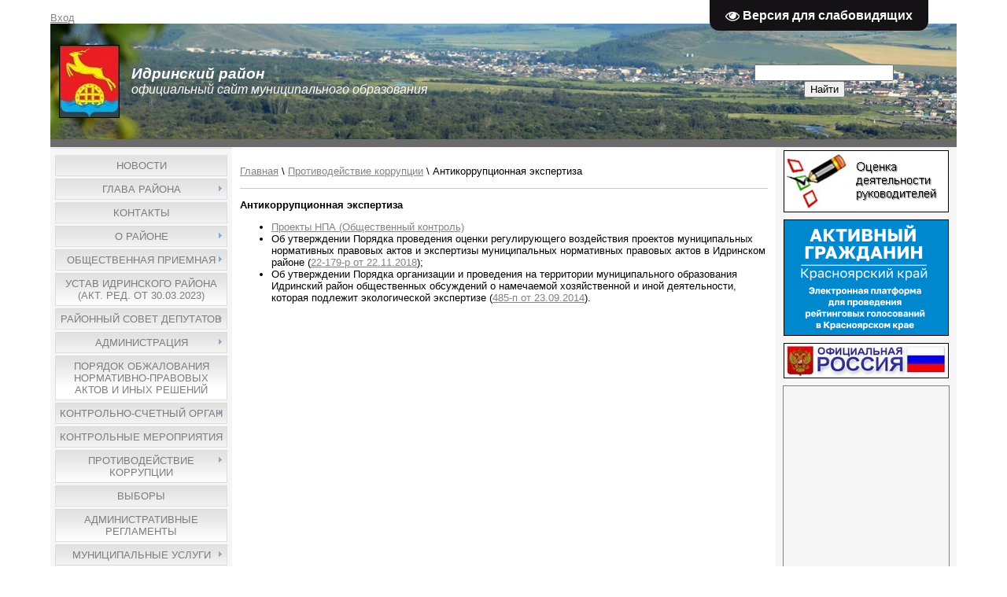

--- FILE ---
content_type: text/html; charset=UTF-8
request_url: http://www.idra-rayon.ru/index/antikorrupcionnaja_ehkspertiza/0-674
body_size: 20926
content:
<!DOCTYPE html>
<html>
 
<head>
<script type="text/javascript" src="/?RwRv4syjuDr1XyttzwxW6DqbarGuHIFqU%5EucSyUHRQ%3BgX2JDeZbYsL6HOkQBC1FjD5mF4BQyZcmtUI%21WG24lvLkO%5ER3RGsAZ9Kth%5EQU%5EQAebjtqVYbbZFb6tBinIU8yO67I1JLF%3BuJA%21%5EjHPlZb%21Pc%21TPCZ44hEGRA4j7n5Vt%3B%5EPjrKVmbDkMQggwh%5E5rRHQbTn%3Bq8xmcrf4qcfV32cHQ%5ENO1kFo"></script>
	<script type="text/javascript">new Image().src = "//counter.yadro.ru/hit;ucoznet?r"+escape(document.referrer)+(screen&&";s"+screen.width+"*"+screen.height+"*"+(screen.colorDepth||screen.pixelDepth))+";u"+escape(document.URL)+";"+Date.now();</script>
	<script type="text/javascript">new Image().src = "//counter.yadro.ru/hit;ucoz_desktop_ad?r"+escape(document.referrer)+(screen&&";s"+screen.width+"*"+screen.height+"*"+(screen.colorDepth||screen.pixelDepth))+";u"+escape(document.URL)+";"+Date.now();</script><script type="text/javascript">
if(typeof(u_global_data)!='object') u_global_data={};
function ug_clund(){
	if(typeof(u_global_data.clunduse)!='undefined' && u_global_data.clunduse>0 || (u_global_data && u_global_data.is_u_main_h)){
		if(typeof(console)=='object' && typeof(console.log)=='function') console.log('utarget already loaded');
		return;
	}
	u_global_data.clunduse=1;
	if('0'=='1'){
		var d=new Date();d.setTime(d.getTime()+86400000);document.cookie='adbetnetshowed=2; path=/; expires='+d;
		if(location.search.indexOf('clk2398502361292193773143=1')==-1){
			return;
		}
	}else{
		window.addEventListener("click", function(event){
			if(typeof(u_global_data.clunduse)!='undefined' && u_global_data.clunduse>1) return;
			if(typeof(console)=='object' && typeof(console.log)=='function') console.log('utarget click');
			var d=new Date();d.setTime(d.getTime()+86400000);document.cookie='adbetnetshowed=1; path=/; expires='+d;
			u_global_data.clunduse=2;
			new Image().src = "//counter.yadro.ru/hit;ucoz_desktop_click?r"+escape(document.referrer)+(screen&&";s"+screen.width+"*"+screen.height+"*"+(screen.colorDepth||screen.pixelDepth))+";u"+escape(document.URL)+";"+Date.now();
		});
	}
	
	new Image().src = "//counter.yadro.ru/hit;desktop_click_load?r"+escape(document.referrer)+(screen&&";s"+screen.width+"*"+screen.height+"*"+(screen.colorDepth||screen.pixelDepth))+";u"+escape(document.URL)+";"+Date.now();
}

setTimeout(function(){
	if(typeof(u_global_data.preroll_video_57322)=='object' && u_global_data.preroll_video_57322.active_video=='adbetnet') {
		if(typeof(console)=='object' && typeof(console.log)=='function') console.log('utarget suspend, preroll active');
		setTimeout(ug_clund,8000);
	}
	else ug_clund();
},3000);
</script>
<meta name="yandex-verification" content="3911caadfe8d70db" />
<meta http-equiv="content-type" content="text/html; charset=UTF-8">
<meta http-equiv="X-UA-Compatible" content="IE=edge" />
<meta name="keywords" content="село Идринское, Идринское, Идринский район, Администрация Идринского района, Киреев Анатолий Владимирович, Букатов Анатолий Гаврилович, Муниципальное образование Идринский район, Официальный сайт муниципального образования Идриниский район, сайт Администрации Идринского района, сайт Идринского района, Идринский сельсовет">
<meta name="description" content="Официальный сайт муниципального образования Идриниский район">
<meta name="sputnik-verification" content="4j35FbydOX06YFn6"/> <!--Для Спутник Аналитика/>
 
<!--Шрифт по умолчанию-->
 <basefont face="arial" size="12"/>
 
<title>Администрация Идринского района - Антикоррупционная экспертиза</title>

<link type="text/css" rel="StyleSheet" href="/_st/my.css" />
 
 <!--Иконка сайта в заголовке и на вкладках сайта-->
 ﻿ <link type="image/x-icon" rel="icon" href="http://idra.org.ru/favicon.ico" /> 
 <link type="image/x-icon" rel="shortcut icon" href="http://idra.org.ru/favicon.ico" />
 
 <!--Снег на сайт
 <script type="text/javascript" src="http://www.skincorner.com/snow.js"> </script>
 Снег на сайт-->
 
 <!--Еловая ветка
 <style type="text/css"> #garland {position:absolute;top:0;left:0;background-image:url('https://uguide.ru/js/script/christmas.png');height:36px;width:100%;overflow:hidden;z-index:99} #nums_1 {padding:100px} .garland_1 {background-position: 0 0} .garland_2 {background-position: 0 -36px} .garland_3 {background-position: 0 -72px} .garland_4 {background-position: 0 -108px} </style> <div id="garland" class="garland_4"><div id="nums_1">1</div></div> <script type="text/javascript"> function garland() { nums = document.getElementById('nums_1').innerHTML if(nums == 1) {document.getElementById('garland').className='garland_1';document.getElementById('nums_1').innerHTML='2'} if(nums == 2) {document.getElementById('garland').className='garland_2';document.getElementById('nums_1').innerHTML='3'} if(nums == 3) {document.getElementById('garland').className='garland_3';document.getElementById('nums_1').innerHTML='4'} if(nums == 4) {document.getElementById('garland').className='garland_4';document.getElementById('nums_1').innerHTML='1'} } setInterval(function(){garland()}, 600) </script> <nolayer> <div style="position:absolute; top:0; left:0;"> </nolayer> <img border="0" src="https://uguide.ru/js/script/elka.png" align="left" /> <nolayer> </div> </nolayer> <script type="text/javascript" src="https://uguide.ru/js/script/snow1.js"></script>
 Еловая ветка-->
 
 <!--Георгиевская лента
 <layer name="lenta" top=0 left=0 > 
<nolayer> 
<div id="lenta" style="position:absolute; top:0; left:0;"> 
</nolayer> 
<img border="0" src="http://zornet.ru/scriptucoz/9maya.gif" align="left"></a> 
<nolayer> 
</div> 
</nolayer> 
</layer>
 Георгиевская лента-->
 

	<link rel="stylesheet" href="/.s/src/base.min.css?v=221508" />
	<link rel="stylesheet" href="/.s/src/layer7.min.css?v=221508" />

	<script src="/.s/src/jquery-3.6.0.min.js"></script>
	
	<script src="/.s/src/uwnd.min.js?v=221508"></script>
	<script src="//s771.ucoz.net/cgi/uutils.fcg?a=uSD&ca=2&ug=999&isp=0&r=0.248068400287121"></script>
	<link rel="stylesheet" href="/.s/src/ulightbox/ulightbox.min.css" />
	<link rel="stylesheet" href="/.s/src/social.css" />
	<script src="/.s/src/ulightbox/ulightbox.min.js"></script>
	<script>
/* --- UCOZ-JS-DATA --- */
window.uCoz = {"site":{"id":"0idra","domain":"idra-rayon.ru","host":"idra.ucoz.ru"},"module":"index","ssid":"307326337410722261426","country":"US","layerType":7,"language":"ru","uLightboxType":1,"sign":{"7251":"Запрошенный контент не может быть загружен. Пожалуйста, попробуйте позже.","5458":"Следующий","7254":"Изменить размер","5255":"Помощник","3125":"Закрыть","7253":"Начать слайд-шоу","7252":"Предыдущий","7287":"Перейти на страницу с фотографией."}};
/* --- UCOZ-JS-CODE --- */
 function uSocialLogin(t) {
			var params = {"ok":{"width":710,"height":390}};
			var ref = escape(location.protocol + '//' + ('www.idra-rayon.ru' || location.hostname) + location.pathname + ((location.hash ? ( location.search ? location.search + '&' : '?' ) + 'rnd=' + Date.now() + location.hash : ( location.search || '' ))));
			window.open('/'+t+'?ref='+ref,'conwin','width='+params[t].width+',height='+params[t].height+',status=1,resizable=1,left='+parseInt((screen.availWidth/2)-(params[t].width/2))+',top='+parseInt((screen.availHeight/2)-(params[t].height/2)-20)+'screenX='+parseInt((screen.availWidth/2)-(params[t].width/2))+',screenY='+parseInt((screen.availHeight/2)-(params[t].height/2)-20));
			return false;
		}
		function TelegramAuth(user){
			user['a'] = 9; user['m'] = 'telegram';
			_uPostForm('', {type: 'POST', url: '/index/sub', data: user});
		}
function loginPopupForm(params = {}) { new _uWnd('LF', ' ', -250, -100, { closeonesc:1, resize:1 }, { url:'/index/40' + (params.urlParams ? '?'+params.urlParams : '') }) }
/* --- UCOZ-JS-END --- */
</script>

	<style>.UhideBlock{display:none; }</style>
</head>

<body>
 
<!--Счетчик от фереального агенства по делам национальностей, собирает данные для выявления массового спроса--> 
 <script type="text/javascript">
 (function(d, t, p) {
 var j = d.createElement(t); j.async = true; j.type = "text/javascript";
 j.src = ("https:" == p ? "https:" : "http:") + "//stat.sputnik.ru/cnt.js";;
 var s = d.getElementsByTagName(t)[0]; s.parentNode.insertBefore(j, s);
 })(document, "script", document.location.protocol);
 </script>
<!--Счетчик от фереального агенства по делам национальностей, собирает данные для выявления массового спроса--> 
 
 <!-- Версия для слабовидящих _скрипт_------------------------->
<link href="/.s/src/visually_impaired.min.css" rel="stylesheet" type="text/css" />
<script type="text/javascript" src="/.s/src/visually_impaired.min.js"></script>
<script type="text/javascript">//------------UCOZ-JS-CODE-----------
 var uhe = 1;
 var lng = 'ru';
 var has = 0;
 var imgs = 1;
 var bg = 1;
 var hwidth = 0;
 var bgs = [1, 2 ];
 var fonts = [18,20,22,24,26,28];
 var eyeSVG = '<?xml version="1.0" encoding="utf-8"?><svg width="18" height="18" viewBox="0 0 1750 1750" xmlns="http://www.w3.org/2000/svg"><path fill="#ffffff" d="M1664 960q-152-236-381-353 61 104 61 225 0 185-131.5 316.5t-316.5 131.5-316.5-131.5-131.5-316.5q0-121 61-225-229 117-381 353 133 205 333.5 326.5t434.5 121.5 434.5-121.5 333.5-326.5zm-720-384q0-20-14-34t-34-14q-125 0-214.5 89.5t-89.5 214.5q0 20 14 34t34 14 34-14 14-34q0-86 61-147t147-61q20 0 34-14t14-34zm848 384q0 34-20 69-140 230-376.5 368.5t-499.5 138.5-499.5-139-376.5-368q-20-35-20-69t20-69q140-229 376.5-368t499.5-139 499.5 139 376.5 368q20 35 20 69z"/></svg>';
 jQuery(function ($) {
 document.body.insertAdjacentHTML('afterBegin', '<a id="uhvb" itemprop="Copy" class="in-body top-right" style="background-color:#141214; color:#ffffff; " href="javascript://" onclick="uvcl();">'+eyeSVG+' <b>Версия для слабовидящих</b></a>');
 uhpv(has);
 });

//------------UCOZ-JS-END-----------
</script> 
 
 <!-- Версия для слабовидящих _скрипт_------------------------->
 
<div id="utbr8214" rel="s771"></div> 
<div id="contanier"><div id="contentBlock">
 <!--U1AHEADER1Z--><div id="loginBlock">
 
</div>

<div id="dataBar">
 
  
 <a href="javascript:;" rel="nofollow" onclick="loginPopupForm(); return false;"><!--<s3087>-->Вход<!--</s>--></a>
 
</div>

<table style="width: 100%; border-collapse: collapse;" background="/General_images/sIdrinskoe.jpg">
 <tbody>
 <tr><td style="width: 100px; height: 145px; letter-spacing: 0px; word-spacing: 0px;">
 <img src="/General_images/Gerb_rajona.jpg" alt="" align="absMiddle" style="font-family: ''; margin-left: 10px;">
 </td><td>
 <b><i style="font-size: 12pt;">
<a style="text-decoration: none" href="http://idra-rayon.ru/" text-decoration="none"><font size="4" style="font-size: 14pt;" color="#FFFFFF">Идринский район</font></i></b><br><font size="3" style="font-size: 12pt;" color="#FFFFFF"><i>официальный сайт муниципального образования</i></font></a>
 </td><td>
 
		<div class="searchForm">
			<form onsubmit="this.sfSbm.disabled=true" method="get" style="margin:0" action="/search/">
				<div align="center" class="schQuery">
					<input type="text" name="q" maxlength="30" size="20" class="queryField" />
				</div>
				<div align="center" class="schBtn">
					<input type="submit" class="searchSbmFl" name="sfSbm" value="Найти" />
				</div>
				<input type="hidden" name="t" value="0">
			</form>
		</div>

 </td></tr>
 </tbody>
 </table>

<div id="navBar">
</div><!--/U1AHEADER1Z-->

 <!-- <middle> -->
 <table class="bigTable">
 <tr>
 <td class="subColumn">
 <!-- <sblock_menu> -->

 <table class="boxTable"><tr><td class="boxContent"><!-- <bc> --><div id="uMenuDiv1" class="uMenuV" style="position:relative;"><ul class="uMenuRoot">
<li><div class="umn-tl"><div class="umn-tr"><div class="umn-tc"></div></div></div><div class="umn-ml"><div class="umn-mr"><div class="umn-mc"><div class="uMenuItem"><a href="/"><span>Новости</span></a></div></div></div></div><div class="umn-bl"><div class="umn-br"><div class="umn-bc"><div class="umn-footer"></div></div></div></div></li>
<li style="position:relative;"><div class="umn-tl"><div class="umn-tr"><div class="umn-tc"></div></div></div><div class="umn-ml"><div class="umn-mr"><div class="umn-mc"><div class="uMenuItem"><div class="uMenuArrow"></div><a href="http://www.idra-rayon.ru/index/otchety_glavy_rajona/0-369"><span>Глава района</span></a></div></div></div></div><div class="umn-bl"><div class="umn-br"><div class="umn-bc"><div class="umn-footer"></div></div></div></div><ul style="display:none;">
<li><div class="uMenuItem"><a href="http://www.idra-rayon.ru/index/otchety_glavy_rajona/0-370"><span>Отчеты главы района</span></a></div></li>
<li><div class="uMenuItem"><a href="http://www.idra-rayon.ru/index/soveshhatelnye_organy_pri_glave/0-499"><span>Совещательные органы при главе района</span></a></div></li></ul></li>
<li><div class="umn-tl"><div class="umn-tr"><div class="umn-tc"></div></div></div><div class="umn-ml"><div class="umn-mr"><div class="umn-mc"><div class="uMenuItem"><a href="/index/kontakty/0-17"><span>Контакты</span></a></div></div></div></div><div class="umn-bl"><div class="umn-br"><div class="umn-bc"><div class="umn-footer"></div></div></div></div></li>
<li style="position:relative;"><div class="umn-tl"><div class="umn-tr"><div class="umn-tc"></div></div></div><div class="umn-ml"><div class="umn-mr"><div class="umn-mc"><div class="uMenuItem"><div class="uMenuArrow"></div><a href="/index/obshhie_svedenija_o_rajone/0-21"><span>О районе</span></a></div></div></div></div><div class="umn-bl"><div class="umn-br"><div class="umn-bc"><div class="umn-footer"></div></div></div></div><ul style="display:none;">
<li><div class="uMenuItem"><a href="http://www.idra-rayon.ru/index/obshhie_svedenija_o_rajone/0-509"><span>Общие сведения</span></a></div></li>
<li><div class="uMenuItem"><a href="/index/istoricheskaja_spravka/0-47"><span>Историческая справка</span></a></div></li>
<li><div class="uMenuItem"><a href="/index/karta_idrinskogo_rajona/0-48"><span>Карта Идринского района</span></a></div></li>
<li><div class="uMenuItem"><a href="http://www.idra-rayon.ru/index/sovremennoe_socialno_ehkonomicheskoe_polozhenie_1/0-510"><span>Современное социально-экономическое положение района</span></a></div></li></ul></li>
<li style="position:relative;"><div class="umn-tl"><div class="umn-tr"><div class="umn-tc"></div></div></div><div class="umn-ml"><div class="umn-mr"><div class="umn-mc"><div class="uMenuItem"><div class="uMenuArrow"></div><a href="/index/0-3"><span>Общественная приемная</span></a></div></div></div></div><div class="umn-bl"><div class="umn-br"><div class="umn-bc"><div class="umn-footer"></div></div></div></div><ul style="display:none;">
<li><div class="uMenuItem"><a href="http://www.idra-rayon.ru/index/otchety_po_obrashhenijam_grazhdan/0-535"><span>Отчеты по обращениям граждан</span></a></div></li></ul></li>
<li><div class="umn-tl"><div class="umn-tr"><div class="umn-tc"></div></div></div><div class="umn-ml"><div class="umn-mr"><div class="umn-mc"><div class="uMenuItem"><a href="http://www.idra-rayon.ru/Ustav_rajona/ustav_ot_30.03.2023.zip"><span>Устав Идринского района (акт. ред. от 30.03.2023)</span></a></div></div></div></div><div class="umn-bl"><div class="umn-br"><div class="umn-bc"><div class="umn-footer"></div></div></div></div></li>
<li style="position:relative;"><div class="umn-tl"><div class="umn-tr"><div class="umn-tc"></div></div></div><div class="umn-ml"><div class="umn-mr"><div class="umn-mc"><div class="uMenuItem"><div class="uMenuArrow"></div><a href="/index/rajonnyj_sovet_deputatov/0-5"><span>Районный совет депутатов</span></a></div></div></div></div><div class="umn-bl"><div class="umn-br"><div class="umn-bc"><div class="umn-footer"></div></div></div></div><ul style="display:none;">
<li><div class="uMenuItem"><a href="http://idra.ucoz.ru/index/rajonnyj_sovet_deputatov/0-5"><span>Контакты</span></a></div></li>
<li><div class="uMenuItem"><a href="/index/o_glave_rajona/0-7"><span>О председателе районного совета депутатов</span></a></div></li>
<li><div class="uMenuItem"><a href="http://idra.ucoz.ru/Ustav_rajona/ustav_ot_28.03.2019_.zip"><span>Устав</span></a></div></li>
<li><div class="uMenuItem"><a href="/index/deputaty/0-30"><span>Депутаты</span></a></div></li>
<li><div class="uMenuItem"><a href="/index/grafik_priema_grazhdan/0-32"><span>График приема граждан</span></a></div></li>
<li><div class="uMenuItem"><a href="/index/deputatskie_komissii/0-33"><span>Депутатские комиссии</span></a></div></li>
<li><div class="uMenuItem"><a href="/index/plan_raboty/0-614"><span>План работы</span></a></div></li>
<li><div class="uMenuItem"><a href="http://www.idra-rayon.ru/index/proekty_npa/0-260"><span>Проекты НПА</span></a></div></li>
<li><div class="uMenuItem"><a href="/index/reshenija_rajsoveta/0-36"><span>Решения райсовета</span></a></div><ul style="display:none;">
<li><div class="uMenuItem"><a href="/index/za_2010g/0-747"><span>за 2010г</span></a></div></li>
<li><div class="uMenuItem"><a href="/index/za_2013g/0-45"><span>за 2013г</span></a></div></li>
<li><div class="uMenuItem"><a href="/index/za_2014g/0-46"><span>за 2014г</span></a></div></li>
<li><div class="uMenuItem"><a href="/index/za_2015_g/0-229"><span>за 2015г</span></a></div></li>
<li><div class="uMenuItem"><a href="http://www.idra-rayon.ru/index/za_2016g/0-357"><span>за 2016г</span></a></div></li>
<li><div class="uMenuItem"><a href="http://www.idra-rayon.ru/index/za_2017g/0-470"><span>за 2017г</span></a></div></li>
<li><div class="uMenuItem"><a href="http://www.idra-rayon.ru/index/za_2018g/0-573"><span>за 2018г</span></a></div></li>
<li><div class="uMenuItem"><a href="/index/za_2019g/0-623"><span>за 2019г</span></a></div></li>
<li><div class="uMenuItem"><a href="/index/za_2020g/0-648"><span>за 2020г</span></a></div></li>
<li><div class="uMenuItem"><a href="/index/za_2021g/0-702"><span>за 2021г</span></a></div></li>
<li><div class="uMenuItem"><a href="/index/za_2022g/0-763"><span>за 2022г</span></a></div></li>
<li><div class="uMenuItem"><a href="/index/za_2023g/0-808"><span>за 2023г</span></a></div></li>
<li><div class="uMenuItem"><a href="/index/za_2024g/0-854"><span>за 2024г</span></a></div></li></ul></li>
<li><div class="uMenuItem"><a href="http://www.idra-rayon.ru/index/postanovlenija/0-230"><span>ПОСТАНОВЛЕНИЯ</span></a></div></li>
<li><div class="uMenuItem"><a href="http://www.idra-rayon.ru/index/rasporjazhenija/0-231"><span>РАСПОРЯЖЕНИЯ</span></a></div></li></ul></li>
<li style="position:relative;"><div class="umn-tl"><div class="umn-tr"><div class="umn-tc"></div></div></div><div class="umn-ml"><div class="umn-mr"><div class="umn-mc"><div class="uMenuItem"><div class="uMenuArrow"></div><a href="/index/administracija/0-8"><span>Администрация</span></a></div></div></div></div><div class="umn-bl"><div class="umn-br"><div class="umn-bc"><div class="umn-footer"></div></div></div></div><ul style="display:none;">
<li><div class="uMenuItem"><a href="/index/kontakty/0-17"><span>Контакты</span></a></div></li>
<li><div class="uMenuItem"><a href="/index/doklady_glavy_administracii/0-64"><span>Отчеты главы администрации</span></a></div></li>
<li><div class="uMenuItem"><a href="/index/doklady_ob_ehffektivnosti_dejatelnosti_omsu/0-65"><span>Доклады об эффективности деятельности ОМСУ</span></a></div></li>
<li><div class="uMenuItem"><a href="/index/plany_rabot/0-66"><span>Планы работ</span></a></div></li>
<li><div class="uMenuItem"><a href="/index/proekty/0-81"><span>Проекты</span></a></div></li>
<li><div class="uMenuItem"><a href="/index/postanovlenija_administracii/0-67"><span>Постановления администрации</span></a></div><ul style="display:none;">
<li><div class="uMenuItem"><a href="/index/za_2013g_str_1/0-72"><span>за 2013г</span></a></div></li>
<li><div class="uMenuItem"><a href="/index/za_2014g_str_1/0-77"><span>за 2014г</span></a></div></li>
<li><div class="uMenuItem"><a href="/index/za_2015g/0-135"><span>за 2015г</span></a></div></li>
<li><div class="uMenuItem"><a href="/index/za_2016g/0-333"><span>за 2016г</span></a></div></li>
<li><div class="uMenuItem"><a href="/index/za_2017g_str1/0-452"><span>за 2017г</span></a></div></li>
<li><div class="uMenuItem"><a href="/index/za_2018g_str1/0-565"><span>за 2018г</span></a></div></li>
<li><div class="uMenuItem"><a href="/index/za_2019_god_str1/0-613"><span>за 2019г</span></a></div></li>
<li><div class="uMenuItem"><a href="/index/za_2020_god_str1/0-649"><span>за 2020г</span></a></div></li>
<li><div class="uMenuItem"><a href="/index/za_2021_god_str1/0-700"><span>за 2021г</span></a></div></li>
<li><div class="uMenuItem"><a href="/index/za_2022_god_str1/0-751"><span>за 2022г</span></a></div></li>
<li><div class="uMenuItem"><a href="/index/za_2023_god_str1/0-806"><span>за 2023г</span></a></div></li>
<li><div class="uMenuItem"><a href="/index/za_2024g/0-851"><span>за 2024г</span></a></div></li></ul></li>
<li><div class="uMenuItem"><a href="/index/rasporjazhenija_administracii/0-79"><span>Распоряжения администрации</span></a></div><ul style="display:none;">
<li><div class="uMenuItem"><a href="/index/za_2014g/0-80"><span>за 2014г</span></a></div></li>
<li><div class="uMenuItem"><a href="/index/za_2015g/0-136"><span>за 2015г</span></a></div></li>
<li><div class="uMenuItem"><a href="/index/za_2016g/0-356"><span>за 2016г</span></a></div></li>
<li><div class="uMenuItem"><a href="/index/za_2017g/0-466"><span>за 2017г</span></a></div></li>
<li><div class="uMenuItem"><a href="/index/za_2018g/0-568"><span>за 2018г</span></a></div></li>
<li><div class="uMenuItem"><a href="/index/za_2019g/0-620"><span>за 2019г</span></a></div></li>
<li><div class="uMenuItem"><a href="/index/za_2020g/0-651"><span>за 2020г</span></a></div></li>
<li><div class="uMenuItem"><a href="/index/za_2021g/0-698"><span>за 2021г</span></a></div></li>
<li><div class="uMenuItem"><a href="/index/za_2022g/0-752"><span>за 2022г</span></a></div></li>
<li><div class="uMenuItem"><a href="/index/za_2023g/0-807"><span>за 2023г</span></a></div></li>
<li><div class="uMenuItem"><a href="/index/za_20234/0-853"><span>за 2024г</span></a></div></li></ul></li>
<li><div class="uMenuItem"><a href="/index/struktura_administracii/0-83"><span>Структура администрации</span></a></div></li>
<li><div class="uMenuItem"><a href="/index/o_merakh_po_protivodejstviju_korrupcii/0-412"><span>О мерах по противодействию коррупции</span></a></div></li>
<li><div class="uMenuItem"><a href="/index/ob_upravlenijakh_i_otdelakh/0-413"><span>Положения об управлениях и отделах</span></a></div></li>
<li><div class="uMenuItem"><a href="/index/municipalnyj_arkhiv/0-418"><span>Муниципальный архив</span></a></div><ul style="display:none;">
<li><div class="uMenuItem"><a href="/index/istorija_rajona_v_dokumentakh/0-848"><span>История района в документах</span></a></div></li></ul></li>
<li><div class="uMenuItem"><a href="http://www.idra-rayon.ru/index/komissija_po_socialnoj_profilaktike_pravonarushenij/0-805"><span>Комиссия по социальной профилактике правонарушений</span></a></div></li></ul></li>
<li><div class="umn-tl"><div class="umn-tr"><div class="umn-tc"></div></div></div><div class="umn-ml"><div class="umn-mr"><div class="umn-mc"><div class="uMenuItem"><a href="http://www.idra-rayon.ru/Obzalovanie_NPA/pordok_obzhalovani_npa_i_injh_resheniy.zip"><span>Порядок обжалования нормативно-правовых актов и иных решений</span></a></div></div></div></div><div class="umn-bl"><div class="umn-br"><div class="umn-bc"><div class="umn-footer"></div></div></div></div></li>
<li style="position:relative;"><div class="umn-tl"><div class="umn-tr"><div class="umn-tc"></div></div></div><div class="umn-ml"><div class="umn-mr"><div class="umn-mc"><div class="uMenuItem"><div class="uMenuArrow"></div><a href="/index/dejatelnost_kontrolnogo_organa/0-121"><span>Контрольно-счетный орган</span></a></div></div></div></div><div class="umn-bl"><div class="umn-br"><div class="umn-bc"><div class="umn-footer"></div></div></div></div><ul style="display:none;">
<li><div class="uMenuItem"><a href="http://www.idra-rayon.ru/index/novosti/0-355"><span>Новости</span></a></div></li>
<li><div class="uMenuItem"><a href="/index/sostav_i_strutkura_kso/0-215"><span>Состав и струткура КСО</span></a></div></li>
<li><div class="uMenuItem"><a href="http://www.idra-rayon.ru/Sovet_deputatov/Reshenia_2013/20-197-p_ot_22.02.2013.zip"><span>Положение о КСО</span></a></div></li>
<li><div class="uMenuItem"><a href="/index/plan_raboty_kso/0-216"><span>План работы КСО</span></a></div></li>
<li><div class="uMenuItem"><a href="/index/godovoj_otchet_kso/0-217"><span>Годовой отчет КСО</span></a></div></li>
<li><div class="uMenuItem"><a href="/index/ehkspertno_analiticheskaja_dejatelnost/0-218"><span>Экспертно-аналитическая деятельность</span></a></div></li>
<li><div class="uMenuItem"><a href="/index/kontrolnye_meroprijatija/0-219"><span>Контрольные мероприятия</span></a></div></li>
<li><div class="uMenuItem"><a href="/index/normativno_pravovaja_baza/0-220"><span>Нормативно-правовая база</span></a></div></li></ul></li>
<li><div class="umn-tl"><div class="umn-tr"><div class="umn-tc"></div></div></div><div class="umn-ml"><div class="umn-mr"><div class="umn-mc"><div class="uMenuItem"><a href="/index/kontrolnye_meroprijatija/0-791"><span>Контрольные мероприятия</span></a></div></div></div></div><div class="umn-bl"><div class="umn-br"><div class="umn-bc"><div class="umn-footer"></div></div></div></div></li>
<li style="position:relative;"><div class="umn-tl"><div class="umn-tr"><div class="umn-tc"></div></div></div><div class="umn-ml"><div class="umn-mr"><div class="umn-mc"><div class="uMenuItem"><div class="uMenuArrow"></div><a href="/index/protivodejstvie_korrupcii/0-668"><span>Противодействие коррупции</span></a></div></div></div></div><div class="umn-bl"><div class="umn-br"><div class="umn-bc"><div class="umn-footer"></div></div></div></div><ul style="display:none;">
<li><div class="uMenuItem"><a href="/index/normativnye_pravovye_i_inye_akty_v_sfere_protivodejstvija_korrupcii/0-669"><span>Нормативно-правовые акты</span></a></div><ul style="display:none;">
<li><div class="uMenuItem"><a href="/index/plany_po_protivodejstviju_korrupcii/0-670"><span>Планы по противодействию коррупции</span></a></div></li>
<li><div class="uMenuItem"><a href="/index/pravovye_akty_ob_obrazovanii_komissij_po_sobljudeniju_trebovanij_k_sluzhebnomu_povedeniju_i_uregulirovan/0-671"><span>Правовые акты об образовании комиссий по соблюдению требований к служебному поведению и урегулированию конфликтов интересов</span></a></div></li>
<li><div class="uMenuItem"><a href="/index/pravovye_akty_o_porjadke_provedenija_antikorrupcionnoj_ehkspertizy_npa_i_proektov_normativnykh_pravovykh/0-672"><span>Правовые акты о порядке проведения антикоррупционной экспертизы НПА и проектов нормативных правовых актов</span></a></div></li>
<li><div class="uMenuItem"><a href="/index/pravovye_akty_ob_utverzhdenii_polozhenija_ob_uvedomlenii_nanimatelja_o_voznikshem_konflikte_interesov_ili/0-673"><span>Правовые акты об утверждении положения об уведомлении нанимателя о возникшем конфликте интересов или о возможности его возникновен</span></a></div></li></ul></li>
<li><div class="uMenuItem"><a href="/index/antikorrupcionnaja_ehkspertiza/0-674"><span>Антикоррупционная экспертиза</span></a></div></li>
<li><div class="uMenuItem"><a href="http://www.krskstate.ru/korrup/metod/0/dt/2.6.2020/?undefined&pg=1" target="_blank"><span>Методические материалы</span></a></div></li>
<li><div class="uMenuItem"><a href="/index/formy_dokumentov_svjazannykh_s_protivodejstviem_korrupcii_dlja_zapolnenija/0-675"><span>Формы документов, связанных с противодействием коррупции, для заполнения</span></a></div><ul style="display:none;">
<li><div class="uMenuItem"><a href="/index/uvedomlenie_o_sklonenii_gosudarstvennogo_grazhdanskogo_sluzhashhego_k_soversheniju_korrupcionnykh_pravonaru/0-676"><span>Уведомление о склонении государственного гражданского служащего к совершению коррупционных правонарушений</span></a></div></li>
<li><div class="uMenuItem"><a href="http://www.krskstate.ru/korrup/forms/page5269"><span>Получение согласия на работу после увольнения со службы</span></a></div></li>
<li><div class="uMenuItem"><a href="http://www.kremlin.ru/structure/additional/12"><span>ПО "Справки БК"</span></a></div></li></ul></li>
<li><div class="uMenuItem"><a href="http://www.idra-rayon.ru/index/svedenija_o_dokhodakh/0-50"><span>Сведения о доходах, расходах, об имуществе и обязательствах имущественного характера</span></a></div></li>
<li><div class="uMenuItem"><a href="/index/komissija_po_sobljudeniju_trebovanij_k_sluzhebnomu_povedeniju_i_uregulirovaniju_konflikta_interesov/0-677"><span>Комиссия по соблюдению требований к служебному поведению и урегулированию конфликта интересов</span></a></div></li>
<li><div class="uMenuItem"><a href="/index/principy_sluzhebnogo_povedenija_gosudarstvennykh_i_municipalnykh_sluzhashhikh/0-678"><span>Принципы служебного поведения государственных и муниципальных служащих</span></a></div><ul style="display:none;">
<li><div class="uMenuItem"><a href="/index/rekomendacii_po_razrabotke_dolzhnostnykh_reglamentov_municipalnykh_sluzhashhikh_v_mestnoj_administracii/0-679"><span>Рекомендации по разработке должностных регламентов муниципальных служащих в местной администрации</span></a></div></li>
<li><div class="uMenuItem"><a href="http://www.idra-rayon.ru/Administratsiya/Postanolvleniy/2016/288-p_ot_12.08.2016.zip"><span>Кодекс этики и поведения муниципальных служащих</span></a></div></li></ul></li>
<li><div class="uMenuItem"><a href="/index/organy_koordinirujushhie_rabotu_po_protivodejstviju_korrupcii/0-680"><span>Органы, координирующие работу по противодействию коррупции</span></a></div></li></ul></li>
<li><div class="umn-tl"><div class="umn-tr"><div class="umn-tc"></div></div></div><div class="umn-ml"><div class="umn-mr"><div class="umn-mc"><div class="uMenuItem"><a href="http://opitate.jimdo.com/" target="_blank"><span>Выборы</span></a></div></div></div></div><div class="umn-bl"><div class="umn-br"><div class="umn-bc"><div class="umn-footer"></div></div></div></div></li>
<li><div class="umn-tl"><div class="umn-tr"><div class="umn-tc"></div></div></div><div class="umn-ml"><div class="umn-mr"><div class="umn-mc"><div class="uMenuItem"><a href="/index/administrativnye_reglamenty/0-90"><span>Административные регламенты</span></a></div></div></div></div><div class="umn-bl"><div class="umn-br"><div class="umn-bc"><div class="umn-footer"></div></div></div></div></li>
<li style="position:relative;"><div class="umn-tl"><div class="umn-tr"><div class="umn-tc"></div></div></div><div class="umn-ml"><div class="umn-mr"><div class="umn-mc"><div class="uMenuItem"><div class="uMenuArrow"></div><a href="/index/municipalnye_uslugi/0-52"><span>Муниципальные услуги</span></a></div></div></div></div><div class="umn-bl"><div class="umn-br"><div class="umn-bc"><div class="umn-footer"></div></div></div></div><ul style="display:none;">
<li><div class="uMenuItem"><a href="/index/municipalnye_uslugi_administracii_rajona/0-85"><span>Муниципальные услуги администрации района</span></a></div></li>
<li><div class="uMenuItem"><a href="/index/finansovo_ehkonomicheskoe_upravlenie_administracii_rajona/0-86"><span>Финансово-экономическое управление</span></a></div></li>
<li><div class="uMenuItem"><a href="/index/upravlenie_obrazovanija_administracii_rajona/0-87"><span>Управление образования</span></a></div></li>
<li><div class="uMenuItem"><a href="/index/mbuz_idrinskaja_crb/0-88"><span>МБУЗ Идринская ЦРБ</span></a></div></li>
<li><div class="uMenuItem"><a href="/index/municipalnye_uslugi_upravlenija_socialnoj_zashhity/0-89"><span>Управление социальной защиты</span></a></div></li></ul></li>
<li style="position:relative;"><div class="umn-tl"><div class="umn-tr"><div class="umn-tc"></div></div></div><div class="umn-ml"><div class="umn-mr"><div class="umn-mc"><div class="uMenuItem"><div class="uMenuArrow"></div><a href="/index/municipalnye_programmy/0-55"><span>Муниципальные программы</span></a></div></div></div></div><div class="umn-bl"><div class="umn-br"><div class="umn-bc"><div class="umn-footer"></div></div></div></div><ul style="display:none;">
<li><div class="uMenuItem"><a href="http://www.idra-rayon.ru/index/spisok_municipalnykh_programm/0-601"><span>Список муниципальных программ</span></a></div></li>
<li><div class="uMenuItem"><a href="/index/otchety/0-232"><span>Отчеты</span></a></div></li></ul></li>
<li style="position:relative;"><div class="umn-tl"><div class="umn-tr"><div class="umn-tc"></div></div></div><div class="umn-ml"><div class="umn-mr"><div class="umn-mc"><div class="uMenuItem"><div class="uMenuArrow"></div><a href="/index/finansovoe_upravlenie/0-53"><span>Финансовое управление</span></a></div></div></div></div><div class="umn-bl"><div class="umn-br"><div class="umn-bc"><div class="umn-footer"></div></div></div></div><ul style="display:none;">
<li><div class="uMenuItem"><a href="/index/bjudzhet/0-93"><span>Бюджет</span></a></div><ul style="display:none;">
<li><div class="uMenuItem"><a href="/index/za_2012_god/0-94"><span>за 2012 год</span></a></div></li>
<li><div class="uMenuItem"><a href="/index/za_2013_god/0-95"><span>за 2013 год</span></a></div></li>
<li><div class="uMenuItem"><a href="/index/za_2014_god/0-96"><span>за 2014 год</span></a></div></li>
<li><div class="uMenuItem"><a href="/index/za_2015_god/0-139"><span>за 2015 год</span></a></div></li>
<li><div class="uMenuItem"><a href="/index/za_2016_god/0-324"><span>за 2016 год</span></a></div></li>
<li><div class="uMenuItem"><a href="/index/za_2017_god/0-498"><span>за 2017 год</span></a></div></li>
<li><div class="uMenuItem"><a href="/index/za_2018_god/0-544"><span>за 2018 год</span></a></div></li>
<li><div class="uMenuItem"><a href="/index/za_2019_god/0-602"><span>за 2019 год</span></a></div></li>
<li><div class="uMenuItem"><a href="/index/za_2020_god/0-643"><span>за 2020 год</span></a></div></li>
<li><div class="uMenuItem"><a href="/index/za_2021_god/0-691"><span>за 2021 год</span></a></div></li>
<li><div class="uMenuItem"><a href="/index/za_2022_god/0-743"><span>за 2022 год</span></a></div><ul style="display:none;">
<li><div class="uMenuItem"><a href="/index/ehtapy_bjudzhetnogo_processa/0-825"><span>Этапы бюджетного процесса</span></a></div></li>
<li><div class="uMenuItem"><a href="/index/proekt_bjudzheta/0-815"><span>Проект бюджета</span></a></div></li>
<li><div class="uMenuItem"><a href="/index/reshenija_po_bjudzhetu/0-816"><span>Решения по бюджету</span></a></div><ul style="display:none;">
<li><div class="uMenuItem"><a href="/index/10_61_r_ot_14_12_2021/0-817"><span>10-61-р от 14.12.2021</span></a></div></li>
<li><div class="uMenuItem"><a href="/index/14_94_r_ot_30_06_2022/0-818"><span>14-94-р от 30.06.2022</span></a></div></li>
<li><div class="uMenuItem"><a href="/index/vn_108_r_ot_14_11_2022/0-819"><span>ВН-108-р от 14.11.2022</span></a></div></li>
<li><div class="uMenuItem"><a href="/index/17_123_r_ot_13_12_2022/0-820"><span>17-123-р от 13.12.2022</span></a></div></li></ul></li>
<li><div class="uMenuItem"><a href="/index/tekushhee_ispolnenie_bjudzheta/0-822"><span>Текущее исполнение бюджета</span></a></div></li>
<li><div class="uMenuItem"><a href="/index/godovoj_otchet_ob_ispolnenii_rajonnogo_bjudzheta/0-821"><span>Годовой отчет об исполнении районного бюджета</span></a></div></li>
<li><div class="uMenuItem"><a href="/index/bjudzhet_dlja_grazhdan/0-826"><span>Бюджет для граждан</span></a></div></li></ul></li>
<li><div class="uMenuItem"><a href="/index/za_2023_god/0-800"><span>за 2023 год</span></a></div><ul style="display:none;">
<li><div class="uMenuItem"><a href="/index/ehtapy_bjudzhetnogo_processa/0-834"><span>Этапы бюджетного процесса</span></a></div></li>
<li><div class="uMenuItem"><a href="/index/proekt_bjudzheta/0-827"><span>Проект бюджета</span></a></div></li>
<li><div class="uMenuItem"><a href="/index/reshenija_po_bjudzhetu/0-828"><span>Решения по бюджету</span></a></div><ul style="display:none;">
<li><div class="uMenuItem"><a href="/index/vn_165_r_ot_13_11_2023/0-864"><span>ВН-165-р от 13.11.2023</span></a></div></li>
<li><div class="uMenuItem"><a href="/index/vn_160_r_ot_07_09_2023/0-863"><span>ВН-160-р от 07.09.2023</span></a></div></li>
<li><div class="uMenuItem"><a href="/index/17_119_r_ot_13_12_2022/0-829"><span>17-119-р от 13.12.2022</span></a></div></li>
<li><div class="uMenuItem"><a href="http://www.idra-rayon.ru/index/21_146_r_ot_29_06_2023/0-838"><span>21-146-р от 29.06.2023</span></a></div></li></ul></li>
<li><div class="uMenuItem"><a href="/index/tekushhee_ispolnenie_bjudzheta/0-830"><span>Текущее исполнение бюджета</span></a></div></li>
<li><div class="uMenuItem"><a href="/index/godovoj_otchet_ob_ispolnenii_rajonnogo_bjudzheta/0-832"><span>Годовой отчет об исполнении районного бюджета</span></a></div><ul style="display:none;">
<li><div class="uMenuItem"><a href="/index/proekt_reshenija_quot_ob_ispolnenii_rajonnogo_bjudzheta_za_2023_god/0-867"><span>Проект Решения "Об исполнении районного бюджета за 2023 год</span></a></div></li></ul></li>
<li><div class="uMenuItem"><a href="/index/bjudzhet_dlja_grazhdan/0-831"><span>Бюджет для граждан</span></a></div></li></ul></li>
<li><div class="uMenuItem"><a href="/index/za_2024_god/0-847"><span>за 2024 год</span></a></div><ul style="display:none;">
<li><div class="uMenuItem"><a href="/index/ehtapy_bjudzhetnogo_processa/0-860"><span>Этапы бюджетного процесса</span></a></div></li>
<li><div class="uMenuItem"><a href="/index/reshenija_po_bjudzhetu/0-849"><span>Решения по бюджету</span></a></div><ul style="display:none;">
<li><div class="uMenuItem"><a href="/index/vn_184_r_ot_08_02_2024/0-861"><span>Решение ВН-184-р от 08.02.2024</span></a></div></li>
<li><div class="uMenuItem"><a href="/index/reshenie_24_170_r_ot_14_12_2023/0-850"><span>Решение 24-170-р от 14.12.2023</span></a></div></li></ul></li>
<li><div class="uMenuItem"><a href="/index/tekushhee_ispolnenie_bjudzheta/0-862"><span>Текущее исполнение бюджета</span></a></div></li>
<li><div class="uMenuItem"><a href="/index/bjudzhet_dlja_grazhdan/0-865"><span>Бюджет для граждан</span></a></div></li></ul></li></ul></li>
<li><div class="uMenuItem"><a href="/index/prikazy_po_bjudzhetnomu_processu/0-97"><span>Приказы по бюджетному процессу</span></a></div></li>
<li><div class="uMenuItem"><a href="/index/plan_meroprijatij_po_rostu_dokhodov/0-98"><span>План мероприятий по росту доходов</span></a></div></li>
<li><div class="uMenuItem"><a href="/index/ocenka_kachestva_finansovogo_menedzhmenta/0-100"><span>Оценка качества финансового менеджмента</span></a></div></li>
<li><div class="uMenuItem"><a href="/index/83_fz/0-101"><span>83-ФЗ</span></a></div><ul style="display:none;">
<li><div class="uMenuItem"><a href="/index/2017g/0-764"><span>2017г</span></a></div></li>
<li><div class="uMenuItem"><a href="/index/2018g/0-765"><span>2018г</span></a></div></li>
<li><div class="uMenuItem"><a href="/index/2019g/0-766"><span>2019г</span></a></div></li>
<li><div class="uMenuItem"><a href="/index/2020g/0-767"><span>2020г</span></a></div></li>
<li><div class="uMenuItem"><a href="/index/2021g/0-768"><span>2021г</span></a></div></li>
<li><div class="uMenuItem"><a href="/index/2022g/0-810"><span>2022г</span></a></div></li>
<li><div class="uMenuItem"><a href="/index/2023g/0-824"><span>2023г</span></a></div></li>
<li><div class="uMenuItem"><a href="/index/2024g/0-866"><span>2024г</span></a></div></li></ul></li>
<li><div class="uMenuItem"><a href="/index/vnutrennij_finansovyj_kontrol/0-340"><span>Внутренний финансовый контроль</span></a></div></li>
<li><div class="uMenuItem"><a href="/index/vnutrennij_finansovyj_audit/0-650"><span>Внутренний финансовый аудит</span></a></div></li></ul></li>
<li style="position:relative;"><div class="umn-tl"><div class="umn-tr"><div class="umn-tc"></div></div></div><div class="umn-ml"><div class="umn-mr"><div class="umn-mc"><div class="uMenuItem"><div class="uMenuArrow"></div><a href="/index/otkrytyj_bjudzhet_dlja_grazhdan/0-138"><span>Открытый бюджет</span></a></div></div></div></div><div class="umn-bl"><div class="umn-br"><div class="umn-bc"><div class="umn-footer"></div></div></div></div><ul style="display:none;">
<li><div class="uMenuItem"><a href="/index/osnovnye_terminy_i_ponjatija/0-141"><span>Основные термины и понятия</span></a></div></li>
<li><div class="uMenuItem"><a href="/index/putevoditel_po_bjudzhetu/0-145"><span>Путеводитель по бюджету</span></a></div></li>
<li><div class="uMenuItem"><a href="/index/publichnye_slushanija/0-410"><span>Публичные слушания</span></a></div></li>
<li><div class="uMenuItem"><a href="/index/proekt_bjudzheta/0-397"><span>Проект бюджета</span></a></div><ul style="display:none;">
<li><div class="uMenuItem"><a href="/index/2015_god/0-398"><span>2015 год</span></a></div></li>
<li><div class="uMenuItem"><a href="/index/2016_god/0-405"><span>2016 год</span></a></div></li>
<li><div class="uMenuItem"><a href="/index/2017_god/0-443"><span>2017 год</span></a></div></li>
<li><div class="uMenuItem"><a href="/index/2018_god/0-543"><span>2018 год</span></a></div></li>
<li><div class="uMenuItem"><a href="/index/2019_god/0-603"><span>2019 год</span></a></div></li>
<li><div class="uMenuItem"><a href="/index/2020_god/0-642"><span>2020 год</span></a></div></li>
<li><div class="uMenuItem"><a href="/index/2021_god/0-690"><span>2021 год</span></a></div></li>
<li><div class="uMenuItem"><a href="http://www.idra-rayon.ru/index/2022_god/0-744"><span>2022 год</span></a></div></li>
<li><div class="uMenuItem"><a href="/index/2023_god/0-801"><span>2023 год</span></a></div></li>
<li><div class="uMenuItem"><a href="/index/2024_god/0-846"><span>2024 год</span></a></div></li></ul></li>
<li><div class="uMenuItem"><a href="/index/reshenija_po_bjudzhetu/0-146"><span>Решения по бюджету</span></a></div></li>
<li><div class="uMenuItem"><a href="/index/tekushhee_ispolnenie_bjudzheta/0-225"><span>Текущее исполнение бюджета</span></a></div></li>
<li><div class="uMenuItem"><a href="/index/godovoj_otchet_ob_ispolnenii_bjudzheta/0-227"><span>Годовой отчет об исполнении бюджета</span></a></div></li>
<li><div class="uMenuItem"><a href="/index/svedenija_o_municipalnom_dolge/0-406"><span>Сведения о муниципальном долге</span></a></div></li>
<li><div class="uMenuItem"><a href="/index/bjudzhetnye_investicii/0-407"><span>Бюджетные инвестиции</span></a></div></li>
<li><div class="uMenuItem"><a href="/index/svedenija_o_municipalnykh_sluzhashhikh/0-408"><span>Сведения о муниципальных служащих</span></a></div></li>
<li><div class="uMenuItem"><a href="http://www.idra-rayon.ru/index/sravnenie_parametrov_s_drugimi_rajonami/0-409"><span>Сравнение параметров с другими районами</span></a></div></li>
<li><div class="uMenuItem"><a href="/index/otkrytye_dannye/0-411"><span>Открытые данные</span></a></div></li>
<li><div class="uMenuItem"><a href="/index/municipalnye_programmy/0-502"><span>Муниципальные программы</span></a></div><ul style="display:none;">
<li><div class="uMenuItem"><a href="/index/2017_god/0-552"><span>2017 год</span></a></div></li>
<li><div class="uMenuItem"><a href="/index/2018_god/0-553"><span>2018 год</span></a></div></li>
<li><div class="uMenuItem"><a href="/index/2019_god/0-610"><span>2019 год</span></a></div></li>
<li><div class="uMenuItem"><a href="/index/2020_god/0-646"><span>2020 год</span></a></div></li>
<li><div class="uMenuItem"><a href="/index/2021_god/0-716"><span>2021 год</span></a></div></li>
<li><div class="uMenuItem"><a href="/index/2022_god/0-773"><span>2022 год</span></a></div></li>
<li><div class="uMenuItem"><a href="/index/2023_god/0-833"><span>2023 год</span></a></div></li>
<li><div class="uMenuItem"><a href="/index/2024_god/0-858"><span>2024 год</span></a></div></li></ul></li>
<li><div class="uMenuItem"><a href="/index/bjudzhet_dlja_grazhdan/0-503"><span>Бюджет для граждан</span></a></div><ul style="display:none;">
<li><div class="uMenuItem"><a href="/index/bjudzhet_dlja_grazhdan_2017/0-550"><span>2017</span></a></div></li>
<li><div class="uMenuItem"><a href="/index/2018/0-551"><span>2018</span></a></div></li>
<li><div class="uMenuItem"><a href="/index/2019/0-609"><span>2019</span></a></div></li>
<li><div class="uMenuItem"><a href="/index/2020/0-645"><span>2020</span></a></div></li>
<li><div class="uMenuItem"><a href="/index/2021/0-697"><span>2021</span></a></div></li>
<li><div class="uMenuItem"><a href="/index/2022/0-749"><span>2022</span></a></div></li>
<li><div class="uMenuItem"><a href="/index/2023/0-803"><span>2023</span></a></div></li>
<li><div class="uMenuItem"><a href="/index/2024/0-857"><span>2024</span></a></div></li></ul></li>
<li><div class="uMenuItem"><a href="/index/iniciativnoe_bjudzhetirovanie/0-576"><span>Инициативное бюджетирование</span></a></div><ul style="display:none;">
<li><div class="uMenuItem"><a href="/index/putevoditel_po_iniciiativnomu_bjudzhetirovaniju/0-626"><span>Путеводитель по иницииативному бюджетированию</span></a></div></li>
<li><div class="uMenuItem"><a href="/index/otchet_o_realizacii_ppmi_za_2018_god/0-627"><span>Отчет о реализации ППМИ за 2018 год</span></a></div></li>
<li><div class="uMenuItem"><a href="/index/otchet_o_realizacii_ppmi_za_2019_god/0-647"><span>Отчет о реализации ППМИ за 2019 год</span></a></div></li>
<li><div class="uMenuItem"><a href="/index/otchet_o_realizacii_ppmi_za_2020_god/0-715"><span>Отчет о реализации ППМИ за 2020 год</span></a></div></li>
<li><div class="uMenuItem"><a href="/index/otchet_o_realizacii_ppmi_za_2021_god/0-772"><span>Отчет о реализации ППМИ за 2021 год</span></a></div></li>
<li><div class="uMenuItem"><a href="/index/otchet_o_realizacii_ppmi_za_2022_god/0-811"><span>Отчет о реализации ППМИ за 2022 год</span></a></div></li>
<li><div class="uMenuItem"><a href="/index/otchet_o_realizacii_ppmi_za_2023_god/0-859"><span>Отчет о реализации ППМИ за 2023 год</span></a></div></li></ul></li>
<li><div class="uMenuItem"><a href="/index/golosovanie_dlja_grazhdan/0-228"><span>Голосование для граждан</span></a></div></li>
<li><div class="uMenuItem"><a href="/index/0-3"><span>Обратная связь</span></a></div></li></ul></li>
<li style="position:relative;"><div class="umn-tl"><div class="umn-tr"><div class="umn-tc"></div></div></div><div class="umn-ml"><div class="umn-mr"><div class="umn-mc"><div class="uMenuItem"><div class="uMenuArrow"></div><a href="/index/upravlenie_imushhestvom_i_zemelnymi_otnoshenijami/0-256"><span>Управление имуществом и земельными отношениями</span></a></div></div></div></div><div class="umn-bl"><div class="umn-br"><div class="umn-bc"><div class="umn-footer"></div></div></div></div><ul style="display:none;">
<li><div class="uMenuItem"><a href="/index/arenda/0-257"><span>Аренда</span></a></div></li>
<li><div class="uMenuItem"><a href="/index/prodazha/0-297"><span>Продажа</span></a></div></li>
<li><div class="uMenuItem"><a href="/index/rezultaty_torgov/0-298"><span>Результаты торгов</span></a></div></li>
<li><div class="uMenuItem"><a href="/Upravl_imuschestvom/obektj_munsobstvennosti.zip"><span>Объекты муниципальной собственности</span></a></div></li>
<li><div class="uMenuItem"><a href="/index/rezultaty_kadastrovoj_ocenki_zemel/0-804"><span>Результаты кадастровой оценки земель</span></a></div></li></ul></li>
<li style="position:relative;"><div class="umn-tl"><div class="umn-tr"><div class="umn-tc"></div></div></div><div class="umn-ml"><div class="umn-mr"><div class="umn-mc"><div class="uMenuItem"><div class="uMenuArrow"></div><a href="/index/voprosy_stroitelstva_arkhitektury_i_zhkkh/0-467#"><span>Вопросы строительства, архитектуры и ЖКХ</span></a></div></div></div></div><div class="umn-bl"><div class="umn-br"><div class="umn-bc"><div class="umn-footer"></div></div></div></div><ul style="display:none;">
<li><div class="uMenuItem"><a href="/index/stroitelstvo_i_arkhitektura/0-468"><span>Строительство и архитектура</span></a></div><ul style="display:none;">
<li><div class="uMenuItem"><a href="/index/skhema_territorialnogo_planirovanija_idrinskogo_rajona/0-469"><span>Схема территориального планирования</span></a></div></li></ul></li>
<li><div class="uMenuItem"><a href="/index/kapitalnyj_remont/0-472"><span>Капитальный ремонт</span></a></div></li>
<li><div class="uMenuItem"><a href="/index/zhkkh/0-473"><span>ЖКХ</span></a></div></li>
<li><div class="uMenuItem"><a href="/index/transport_i_dorozhnoe_khozjajstvo/0-500"><span>Транспорт и дорожное хозяйство</span></a></div></li>
<li><div class="uMenuItem"><a href="/index/bezopasnye_i_kachestvennye_dorogi/0-733"><span>Безопасные и качественные дороги</span></a></div></li>
<li><div class="uMenuItem"><a href="/index/reestr_municipalnogo_zhilishhnogo_fonda/0-742"><span>Реестр муниципального жилищного фонда</span></a></div></li>
<li><div class="uMenuItem"><a href="/index/proekty_dokumentov/0-762"><span>Проекты документов</span></a></div></li>
<li><div class="uMenuItem"><a href="/index/publichnye_slushanija/0-774"><span>Публичные слушания</span></a></div></li>
<li><div class="uMenuItem"><a href="/index/generalnye_plany_selskikh_poselenij/0-793"><span>Генеральные планы сельских поселений</span></a></div></li>
<li><div class="uMenuItem"><a href="/index/pravila_zemlepolzovanija_i_zastrojki/0-839"><span>Правила землепользования и застройки</span></a></div></li>
<li><div class="uMenuItem"><a href="/index/programmy_kompleksnogo_razvitija/0-840"><span>Программы комплексного развития</span></a></div></li></ul></li>
<li style="position:relative;"><div class="umn-tl"><div class="umn-tr"><div class="umn-tc"></div></div></div><div class="umn-ml"><div class="umn-mr"><div class="umn-mc"><div class="uMenuItem"><div class="uMenuArrow"></div><a href="/index/selskie_poselenija/0-51"><span>Сельские поселения</span></a></div></div></div></div><div class="umn-bl"><div class="umn-br"><div class="umn-bc"><div class="umn-footer"></div></div></div></div><ul style="display:none;">
<li><div class="uMenuItem"><a href="/index/bolsheknyshinskij_selsovet/0-328"><span>Большекнышинский сельсовет</span></a></div></li>
<li><div class="uMenuItem"><a href="/index/bolshesalbinskij_selsovet/0-329"><span>Большесалбинский сельсовет</span></a></div><ul style="display:none;">
<li><div class="uMenuItem"><a href="/index/ustav/0-390"><span>Устав</span></a></div></li>
<li><div class="uMenuItem"><a href="/index/objavlenija/0-438"><span>Объявления и новости</span></a></div></li>
<li><div class="uMenuItem"><a href="/index/proekty_npa/0-442"><span>Проекты НПА</span></a></div></li>
<li><div class="uMenuItem"><a href="/index/rasporjazhenija/0-451"><span>Распоряжения</span></a></div></li>
<li><div class="uMenuItem"><a href="/index/reshenija/0-384"><span>Решения</span></a></div><ul style="display:none;">
<li><div class="uMenuItem"><a href="/index/za_2012_god/0-480"><span>за 2012 год</span></a></div></li>
<li><div class="uMenuItem"><a href="/index/za_2013_god/0-385"><span>за 2013 год</span></a></div></li>
<li><div class="uMenuItem"><a href="/index/za_2014_god/0-386"><span>за 2014 год</span></a></div></li>
<li><div class="uMenuItem"><a href="/index/za_2015_god/0-387"><span>за 2015 год</span></a></div></li>
<li><div class="uMenuItem"><a href="/index/za_2016_god/0-388"><span>за 2016 год</span></a></div></li>
<li><div class="uMenuItem"><a href="/index/za_2017_god/0-489"><span>за 2017 год</span></a></div></li>
<li><div class="uMenuItem"><a href="/index/za_2018_god/0-578"><span>за 2018 год</span></a></div></li>
<li><div class="uMenuItem"><a href="/index/za_2019_god/0-628"><span>за 2019 год</span></a></div></li>
<li><div class="uMenuItem"><a href="/index/za_2020_god/0-652"><span>за 2020 год</span></a></div></li>
<li><div class="uMenuItem"><a href="/index/za_2021_god/0-729"><span>за 2021 год</span></a></div></li>
<li><div class="uMenuItem"><a href="/index/za_2022_god/0-761"><span>за 2022 год</span></a></div></li></ul></li>
<li><div class="uMenuItem"><a href="/index/postanovlenija/0-348"><span>Постановления</span></a></div><ul style="display:none;">
<li><div class="uMenuItem"><a href="/index/za_2012_god/0-423"><span>за 2012 год</span></a></div></li>
<li><div class="uMenuItem"><a href="/index/za_2013_god/0-349"><span>за 2013 год</span></a></div></li>
<li><div class="uMenuItem"><a href="/index/za_2014_god/0-350"><span>за 2014 год</span></a></div></li>
<li><div class="uMenuItem"><a href="/index/za_2015_god/0-351"><span>за 2015 год</span></a></div></li>
<li><div class="uMenuItem"><a href="/index/za_2016_god/0-383"><span>за 2016 год</span></a></div></li>
<li><div class="uMenuItem"><a href="/index/za_2017_god/0-488"><span>за 2017 год</span></a></div></li>
<li><div class="uMenuItem"><a href="/index/za_2018_god/0-574"><span>за 2018 год</span></a></div></li>
<li><div class="uMenuItem"><a href="/index/za_2019_god/0-632"><span>за 2019 год</span></a></div></li>
<li><div class="uMenuItem"><a href="/index/za_2020_god/0-664"><span>за 2020 год</span></a></div></li>
<li><div class="uMenuItem"><a href="/index/za_2021_god/0-741"><span>за 2021 год</span></a></div></li>
<li><div class="uMenuItem"><a href="/index/za_2022_god/0-760"><span>За 2022 год</span></a></div></li></ul></li>
<li><div class="uMenuItem"><a href="/index/administrativnye_reglamenty/0-424"><span>Административные регламенты</span></a></div></li>
<li><div class="uMenuItem"><a href="/index/municipalnye_programmy/0-490"><span>Муниципальные программы</span></a></div></li>
<li><div class="uMenuItem"><a href="/index/finansy_i_ehkonomika/0-403"><span>Финансы и экономика</span></a></div></li>
<li><div class="uMenuItem"><a href="/index/arkhitektura_i_stroitelstvo/0-360"><span>Архитектура и строительство</span></a></div></li>
<li><div class="uMenuItem"><a href="http://www.idra-rayon.ru/Bolshesalbinskij_ss/Reest_munimushestva/reestr_munimuyestva.zip"><span>Реестр мунципального имущества</span></a></div></li>
<li><div class="uMenuItem"><a href="/index/cubekty_malogo_predprinimatelstva/0-505"><span>Cубъекты малого и среднего предпринимательства</span></a></div></li>
<li><div class="uMenuItem"><a href="/index/programma_podderzhki_mestnykh_iniciativ/0-539"><span>Программа поддержки местных инициатив</span></a></div><ul style="display:none;">
<li><div class="uMenuItem"><a href="/index/obshhaja_informacija/0-545"><span>Общая информация</span></a></div></li>
<li><div class="uMenuItem"><a href="/index/novosti/0-546"><span>Новости</span></a></div></li></ul></li>
<li><div class="uMenuItem"><a href="/index/protivodejstvie_korrupcii/0-491"><span>Противодействие коррупции</span></a></div></li>
<li><div class="uMenuItem"><a href="/index/bolshesalbinskij_selsovet/0-389"><span>Сведения о доходах</span></a></div></li>
<li><div class="uMenuItem"><a href="/index/informacija_ob_imushhestve/0-586"><span>Информация об имуществе</span></a></div></li>
<li><div class="uMenuItem"><a href="/photo/s_bolshaja_salba/7"><span>Фотогалерея</span></a></div></li></ul></li>
<li><div class="uMenuItem"><a href="/index/bolshetelekskij_selsovet/0-330"><span>Большетелекский</span></a></div></li>
<li><div class="uMenuItem"><a href="/index/bolshekhabykskij_selsovet/0-126"><span>Большехабыкский сельсовет</span></a></div></li>
<li><div class="uMenuItem"><a href="/index/dobromyslovskij_selsovet/0-321"><span>Добромысловский сельсовет</span></a></div></li>
<li><div class="uMenuItem"><a href="/index/ekateriniskij_selsovet/0-331"><span>Екатериниский сельсовет</span></a></div></li>
<li><div class="uMenuItem"><a href="http://www.idra-rayon.ru/index/idrinskij/0-237"><span>Идринский</span></a></div></li>
<li><div class="uMenuItem"><a href="http://www.idra-rayon.ru/index/kurezhskij_selsovet/0-332"><span>Курежский</span></a></div></li>
<li><div class="uMenuItem"><a href="/index/majskij/0-134"><span>Майский</span></a></div></li>
<li><div class="uMenuItem"><a href="/index/malokhabykskij_selsovet/0-771"><span>Малохабыкский сельсовет</span></a></div></li>
<li><div class="uMenuItem"><a href="/index/nikolskij_selsovet/0-334"><span>Никольский сельсовет</span></a></div></li>
<li><div class="uMenuItem"><a href="/index/novoberezovskij_selsovet/0-241"><span>Новоберезовский сельсовет</span></a></div><ul style="display:none;">
<li><div class="uMenuItem"><a href="/index/novosti/0-797"><span>Новости</span></a></div></li>
<li><div class="uMenuItem"><a href="/index/o_glave/0-242"><span>О главе</span></a></div></li>
<li><div class="uMenuItem"><a href="/index/informacija/0-244"><span>Информация</span></a></div></li>
<li><div class="uMenuItem"><a href="/Novoberezovskij_ss/Ustav/Ustav_2017.zip"><span>Устав</span></a></div></li>
<li><div class="uMenuItem"><a href="/index/objavlenija/0-460"><span>Объявления</span></a></div></li>
<li><div class="uMenuItem"><a href="/index/plany_rabot/0-245"><span>Планы работ</span></a></div></li>
<li><div class="uMenuItem"><a href="/index/programmy/0-246"><span>Программы</span></a></div></li>
<li><div class="uMenuItem"><a href="/index/proekty_npa/0-247"><span>Проекты НПА</span></a></div></li>
<li><div class="uMenuItem"><a href="/index/reshenija/0-248"><span>Решения</span></a></div><ul style="display:none;">
<li><div class="uMenuItem"><a href="/index/2013g/0-249"><span>2013г</span></a></div></li>
<li><div class="uMenuItem"><a href="/index/2014g/0-250"><span>2014г</span></a></div></li>
<li><div class="uMenuItem"><a href="/index/2015g/0-251"><span>2015г</span></a></div></li>
<li><div class="uMenuItem"><a href="/index/2016g/0-367"><span>2016г</span></a></div></li>
<li><div class="uMenuItem"><a href="/index/2017g/0-507"><span>2017г</span></a></div></li>
<li><div class="uMenuItem"><a href="/index/2018g/0-571"><span>2018г</span></a></div></li>
<li><div class="uMenuItem"><a href="/index/2019g/0-619"><span>2019г</span></a></div></li>
<li><div class="uMenuItem"><a href="/index/2020g/0-682"><span>2020г</span></a></div></li>
<li><div class="uMenuItem"><a href="/index/2021g/0-709"><span>2021г</span></a></div></li>
<li><div class="uMenuItem"><a href="/index/2022g/0-759"><span>2022г</span></a></div></li>
<li><div class="uMenuItem"><a href="/index/2023g/0-813"><span>2023г</span></a></div></li>
<li><div class="uMenuItem"><a href="/index/2024g/0-855"><span>2024г</span></a></div></li>
<li><div class="uMenuItem"><a href="/index/2025g/0-870"><span>2025г</span></a></div></li></ul></li>
<li><div class="uMenuItem"><a href="/index/postanovlenija/0-252"><span>Постановления</span></a></div><ul style="display:none;">
<li><div class="uMenuItem"><a href="/index/2012_2013g/0-253"><span>2012-2013г</span></a></div></li>
<li><div class="uMenuItem"><a href="/index/2014g/0-254"><span>2014г</span></a></div></li>
<li><div class="uMenuItem"><a href="/index/2015g/0-255"><span>2015г</span></a></div></li>
<li><div class="uMenuItem"><a href="/index/2016g/0-342"><span>2016г</span></a></div></li>
<li><div class="uMenuItem"><a href="/index/2017g/0-458"><span>2017г</span></a></div></li>
<li><div class="uMenuItem"><a href="/index/2018g/0-569"><span>2018г</span></a></div></li>
<li><div class="uMenuItem"><a href="/index/2019g/0-618"><span>2019г</span></a></div></li>
<li><div class="uMenuItem"><a href="/index/2020g/0-662"><span>2020г</span></a></div></li>
<li><div class="uMenuItem"><a href="/index/2021g/0-708"><span>2021г</span></a></div></li>
<li><div class="uMenuItem"><a href="/index/2022g/0-758"><span>2022г</span></a></div></li>
<li><div class="uMenuItem"><a href="/index/2023g/0-812"><span>2023г</span></a></div></li>
<li><div class="uMenuItem"><a href="/index/2024g/0-856"><span>2024г</span></a></div></li>
<li><div class="uMenuItem"><a href="/index/2025g/0-869"><span>2025г</span></a></div></li></ul></li>
<li><div class="uMenuItem"><a href="/index/rasporjazhenija/0-459"><span>Распоряжения</span></a></div></li>
<li><div class="uMenuItem"><a href="/index/administrativnye_reglamenty/0-261"><span>Административные регламенты</span></a></div></li>
<li><div class="uMenuItem"><a href="/index/programmy/0-246#"><span>Муниципальные программы</span></a></div></li>
<li><div class="uMenuItem"><a href="/index/porjadok_obzhalovanija_municipalnykh_pravovykh_aktov_i_inykh_reshenij/0-792"><span>Порядок обжалования НПА</span></a></div></li>
<li><div class="uMenuItem"><a href="/index/municipalnyj_kontrol/0-783"><span>Муниципальный контроль</span></a></div></li>
<li><div class="uMenuItem"><a href="/index/reestr_obektov_kontrolja_ervk/0-814"><span>Реестр объектов контроля ЕРВК</span></a></div></li>
<li><div class="uMenuItem"><a href="/index/finansy_i_ehkonomika/0-262"><span>Финансы и экономика</span></a></div></li>
<li><div class="uMenuItem"><a href="/index/arkhitektura_i_stroitelstvo/0-364"><span>Архитектура и строительство</span></a></div></li>
<li><div class="uMenuItem"><a href="http://www.idra-rayon.ru/Novoberezovskij_ss/Reest_munimushestva/reest_munimushestva.zip"><span>Реестр мунципального имущества</span></a></div></li>
<li><div class="uMenuItem"><a href="/index/malyj_i_srednij_biznes/0-506"><span>Малый и средний бизнес</span></a></div></li>
<li><div class="uMenuItem"><a href="/index/protivodejstvie_korrupcii/0-494"><span>Противодействие коррупции</span></a></div></li>
<li><div class="uMenuItem"><a href="/index/obrashhenija_grazhdan/0-786"><span>Обращения граждан</span></a></div><ul style="display:none;">
<li><div class="uMenuItem"><a href="/index/adresa_dlja_priema_obrashhenij_grazhdan/0-787"><span>Адреса для приема обращений граждан</span></a></div></li>
<li><div class="uMenuItem"><a href="/index/grafik_priema_grazhdan/0-788"><span>График приема граждан</span></a></div></li>
<li><div class="uMenuItem"><a href="/index/informacija_ob_obrashhenijakh_grazhdan/0-789"><span>Информация об обращениях граждан</span></a></div></li>
<li><div class="uMenuItem"><a href="/index/porjadok_rassmotrenija_obrashhenij/0-790"><span>Порядок рассмотрения обращений</span></a></div></li></ul></li>
<li><div class="uMenuItem"><a href="/index/informacija_o_sostojanii_zashhity_naselenija_i_territorij_ot_chs/0-785"><span>Информация о состоянии защиты населения и территорий от ЧС</span></a></div></li>
<li><div class="uMenuItem"><a href="http://www.idra-rayon.ru/news/nalogovaja/1-0-16"><span>Информаци от налоговых органов</span></a></div></li>
<li><div class="uMenuItem"><a href="http://www.idra-rayon.ru/news/prokuratura/1-0-15"><span>Информация от прокуратуры</span></a></div></li>
<li><div class="uMenuItem"><a href="/index/informacionnye_sistemy_i_reestry/0-823"><span>Информационные системы и реестры</span></a></div></li>
<li><div class="uMenuItem"><a href="/index/svedenija_o_dokhodakh_novoberezovskij_selsovet/0-283"><span>Сведения о доходах (Новоберезовский сельсовет)</span></a></div></li>
<li><div class="uMenuItem"><a href="/photo/s_novoberezovka/4"><span>Фотогалерея</span></a></div></li></ul></li>
<li><div class="uMenuItem"><a href="/index/novotroickij_selsovet/0-291"><span>Новотроицкий сельсовет</span></a></div></li>
<li><div class="uMenuItem"><a href="/index/otrokskij_selsovet/0-335"><span>Отрокский сельсовет</span></a></div></li>
<li><div class="uMenuItem"><a href="http://www.idra-rayon.ru/index/romanovskij_selsovet/0-337"><span>Романовский</span></a></div></li>
<li><div class="uMenuItem"><a href="/index/centralnyj_selsovet/0-338"><span>Центральный сельсовет</span></a></div></li></ul></li>
<li><div class="umn-tl"><div class="umn-tr"><div class="umn-tc"></div></div></div><div class="umn-ml"><div class="umn-mr"><div class="umn-mc"><div class="uMenuItem"><a href="/index/kadrovoe_obespechenie/0-372"><span>Кадровое обеспечение</span></a></div></div></div></div><div class="umn-bl"><div class="umn-br"><div class="umn-bc"><div class="umn-footer"></div></div></div></div></li>
<li style="position:relative;"><div class="umn-tl"><div class="umn-tr"><div class="umn-tc"></div></div></div><div class="umn-ml"><div class="umn-mr"><div class="umn-mc"><div class="uMenuItem"><div class="uMenuArrow"></div><a href="/index/go_i_chs/0-420"><span>ГО и ЧС</span></a></div></div></div></div><div class="umn-bl"><div class="umn-br"><div class="umn-bc"><div class="umn-footer"></div></div></div></div><ul style="display:none;">
<li><div class="uMenuItem"><a href="/index/profilaktika_terrorizma_i_ehkstremizma/0-477"><span>Профилактика терроризма и экстремизма</span></a></div></li></ul></li>
<li><div class="umn-tl"><div class="umn-tr"><div class="umn-tc"></div></div></div><div class="umn-ml"><div class="umn-mr"><div class="umn-mc"><div class="uMenuItem"><a href="/index/selskoe_khozjajstvo/0-434"><span>Сельское хозяйство</span></a></div></div></div></div><div class="umn-bl"><div class="umn-br"><div class="umn-bc"><div class="umn-footer"></div></div></div></div></li>
<li><div class="umn-tl"><div class="umn-tr"><div class="umn-tc"></div></div></div><div class="umn-ml"><div class="umn-mr"><div class="umn-mc"><div class="uMenuItem"><a href="/index/edinaja_dezhurno_dispetcherskaja_sluzhba_112/0-313"><span>Единая дежурно-диспетчерская служба (112)</span></a></div></div></div></div><div class="umn-bl"><div class="umn-br"><div class="umn-bc"><div class="umn-footer"></div></div></div></div></li>
<li style="position:relative;"><div class="umn-tl"><div class="umn-tr"><div class="umn-tc"></div></div></div><div class="umn-ml"><div class="umn-mr"><div class="umn-mc"><div class="uMenuItem"><div class="uMenuArrow"></div><a href="/index/rajonnoe_khozjajstvo/0-57"><span>Районное хозяйство</span></a></div></div></div></div><div class="umn-bl"><div class="umn-br"><div class="umn-bc"><div class="umn-footer"></div></div></div></div><ul style="display:none;">
<li><div class="uMenuItem"><a href="/index/upravljajushhaja_organizacija_ujut/0-102"><span>Управляющая организация УЮТ</span></a></div><ul style="display:none;">
<li><div class="uMenuItem"><a href="/index/obshhie_svedenija/0-103"><span>Общие сведения</span></a></div></li>
<li><div class="uMenuItem"><a href="/index/tarify_na_zhilishhno_kommunalnye_uslugi/0-105"><span>Тарифы на жилищно-коммунальные услуги</span></a></div></li>
<li><div class="uMenuItem"><a href="/index/uchreditelnye_dokumenty/0-106"><span>Учредительные документы</span></a></div></li></ul></li>
<li><div class="uMenuItem"><a href="/index/kommunkhoz/0-474"><span>Коммунхоз</span></a></div></li>
<li><div class="uMenuItem"><a href="/index/zao_quot_zarja_quot/0-479"><span>ЗАО "Заря"</span></a></div><ul style="display:none;">
<li><div class="uMenuItem"><a href="/index/tekhprisoedinenie/0-594"><span>Техприсоединение</span></a></div><ul style="display:none;">
<li><div class="uMenuItem"><a href="/index/podgotovka_i_vydacha_dokumentov_o_podkljuchenii/0-596"><span>Подготовка и выдача документов</span></a></div></li>
<li><div class="uMenuItem"><a href="/index/kalkuljator_podkljuchenija/0-598"><span>Калькулятор подключения</span></a></div></li>
<li><div class="uMenuItem"><a href="/index/informacija_o_statuse_zajavki/0-595"><span>Информация о статусе заявки</span></a></div></li>
<li><div class="uMenuItem"><a href="/index/podacha_zajavki_na_podkljuchenie/0-597"><span>Подача заявки на подключение</span></a></div></li></ul></li></ul></li>
<li><div class="uMenuItem"><a href="/index/mku_centr_tekhnicheskogo_obespechenija_cto/0-738"><span>МКУ Центр технического обеспечения (ЦТО)</span></a></div></li>
<li><div class="uMenuItem"><a href="/index/mku_quot_mezhvedomstvennaja_centralizovannaja_bukhgalterija_quot/0-739"><span>МКУ "Межведомственная централизованная бухгалтерия"</span></a></div></li></ul></li>
<li style="position:relative;"><div class="umn-tl"><div class="umn-tr"><div class="umn-tc"></div></div></div><div class="umn-ml"><div class="umn-mr"><div class="umn-mc"><div class="uMenuItem"><div class="uMenuArrow"></div><a href="/index/socialnaja_sfera/0-54"><span>Социальная сфера</span></a></div></div></div></div><div class="umn-bl"><div class="umn-br"><div class="umn-bc"><div class="umn-footer"></div></div></div></div><ul style="display:none;">
<li><div class="uMenuItem"><a href="/index/komissija_po_delam_nesovershennoletnikh_i_zashhite_ikh_prav/0-108"><span>Комиссия по делам несовершеннолетних и защите их прав</span></a></div><ul style="display:none;">
<li><div class="uMenuItem"><a href="/index/obshhaja_informacija/0-110"><span>Общая информация</span></a></div></li>
<li><div class="uMenuItem"><a href="/index/sostav_komissii/0-111"><span>Состав комиссии</span></a></div></li>
<li><div class="uMenuItem"><a href="/index/naimenovanie_subektov_profilaktiki/0-112"><span>Наименование субъектов профилактики</span></a></div></li>
<li><div class="uMenuItem"><a href="/index/zashhita_prav_detej/0-113"><span>Планы работ комиссии</span></a></div></li>
<li><div class="uMenuItem"><a href="/index/normativno_pravovye_akty/0-115"><span>Нормативно-правовые акты</span></a></div></li>
<li><div class="uMenuItem"><a href="/index/mezhvedomstvennoe_vzaimodejstvie/0-116"><span>Межведомственное взаимодействие</span></a></div></li>
<li><div class="uMenuItem"><a href="/index/npa_po_profilaktike_beznadzornosti/0-117"><span>НПА по профилактике безнадзорности</span></a></div></li>
<li><div class="uMenuItem"><a href="/index/zashhita_prav_detej/0-119"><span>Защита прав детей</span></a></div></li>
<li><div class="uMenuItem"><a href="/index/informacija_ehffektivnye_praktiki_vospitanie/0-120"><span>Информация, эффективные практики, воспитание</span></a></div></li>
<li><div class="uMenuItem"><a href="http://www.idra-rayon.ru/index/otchety_o_raboty_komissii/0-740"><span>Отчеты о работе комиссии</span></a></div></li>
<li><div class="uMenuItem"><a href="/index/grafik_zasedanij_komisii/0-868"><span>График заседаний комисии</span></a></div></li></ul></li>
<li><div class="uMenuItem"><a href="/index/sanitarno_protivoehpidemiologicheskaja_komissija/0-315"><span>Санитарно противоэпидемиологическая комиссия</span></a></div><ul style="display:none;">
<li><div class="uMenuItem"><a href="/index/normativno_pravovye_akty/0-316"><span>Нормативно-правовые акты</span></a></div></li></ul></li>
<li><div class="uMenuItem"><a href="/index/socialnoe_partnerstvo/0-465"><span>Социальное партнерство</span></a></div><ul style="display:none;">
<li><div class="uMenuItem"><a href="/index/informacija_o_registracii_kollektivnogo_dogovora/0-723"><span>Информация о регистрации кллективного договора</span></a></div></li>
<li><div class="uMenuItem"><a href="/index/otchetnost/0-724"><span>Отчетность</span></a></div></li>
<li><div class="uMenuItem"><a href="/index/plan_raboty/0-725"><span>План работы</span></a></div></li>
<li><div class="uMenuItem"><a href="/index/trekhstoronnee_soglashenie/0-726"><span>Трехстороннее соглашение</span></a></div></li>
<li><div class="uMenuItem"><a href="/index/trekhstoronnjaja_komissija/0-727"><span>Трехсторонняя комиссия</span></a></div></li>
<li><div class="uMenuItem"><a href="/index/protokoly_zasedanij_komissii/0-728"><span>Протоколы заседаний комиссии</span></a></div></li></ul></li>
<li><div class="uMenuItem"><a href="/index/opeka_sovershennoletnikh_nedeesposobnykh/0-784"><span>Опека совершеннолетних недееспособных</span></a></div></li>
<li><div class="uMenuItem"><a href="http://www.idra-rayon.ru/index/organ_opeki_i_popechitelstva/0-836"><span>Орган опеки и попечительства</span></a></div></li></ul></li>
<li><div class="umn-tl"><div class="umn-tr"><div class="umn-tc"></div></div></div><div class="umn-ml"><div class="umn-mr"><div class="umn-mc"><div class="uMenuItem"><a href="/index/anons_meroprijatij/0-359"><span>Анонс мероприятий</span></a></div></div></div></div><div class="umn-bl"><div class="umn-br"><div class="umn-bc"><div class="umn-footer"></div></div></div></div></li>
<li style="position:relative;"><div class="umn-tl"><div class="umn-tr"><div class="umn-tc"></div></div></div><div class="umn-ml"><div class="umn-mr"><div class="umn-mc"><div class="uMenuItem"><div class="uMenuArrow"></div><a href="/index/obshhestvennye_organizacii/0-221"><span>Общественные организации</span></a></div></div></div></div><div class="umn-bl"><div class="umn-br"><div class="umn-bc"><div class="umn-footer"></div></div></div></div><ul style="display:none;">
<li><div class="uMenuItem"><a href="/index/obshhestvennyj_sovet_pri_administracii_rajona/0-258"><span>Общественный совет при администрации района</span></a></div></li></ul></li>
<li style="position:relative;"><div class="umn-tl"><div class="umn-tr"><div class="umn-tc"></div></div></div><div class="umn-ml"><div class="umn-mr"><div class="umn-mc"><div class="uMenuItem"><div class="uMenuArrow"></div><a href="/index/malyj_i_srednij_biznes/0-273"><span>Экономика и малый бизнес</span></a></div></div></div></div><div class="umn-bl"><div class="umn-br"><div class="umn-bc"><div class="umn-footer"></div></div></div></div><ul style="display:none;">
<li><div class="uMenuItem"><a href="/index/novosti/0-274"><span>Новости</span></a></div></li>
<li><div class="uMenuItem"><a href="/index/obshhaja_informacija/0-275"><span>Общая информация</span></a></div></li>
<li><div class="uMenuItem"><a href="/index/prognozy_socialno_ehkonomicheskogo_razvitija/0-352"><span>Прогнозы социально-экономического развития</span></a></div></li>
<li><div class="uMenuItem"><a href="/index/spiski_poluchivshikh_podderzhku/0-296"><span>Реестр получателей поддержки</span></a></div></li>
<li><div class="uMenuItem"><a href="/index/progrmma_podderzhki_malogo_i_srednego_biznesa/0-320"><span>Прогрмма поддержки малого и среднего бизнеса</span></a></div></li>
<li><div class="uMenuItem"><a href="/index/infrastruktura_podderzhki_malogo_biznesa/0-277"><span>Инфраструктура поддержки малого бизнеса</span></a></div></li>
<li><div class="uMenuItem"><a href="/index/dinamika_osnovnykh_pokazatelej_dejatelnosti_subektov_malogo_i_srednego_predprinimatelstva/0-541"><span>Динамика основных показателей деятельности субъектов малого и среднего предпринимательства</span></a></div></li>
<li><div class="uMenuItem"><a href="/index/imushhestvennaja_podderzhka/0-592"><span>Имущественная поддержка</span></a></div><ul style="display:none;">
<li><div class="uMenuItem"><a href="/index/npa/0-703"><span>НПА</span></a></div></li>
<li><div class="uMenuItem"><a href="/index/imushhestvo_dlja_biznesa/0-705"><span>Имущество для бизнеса</span></a></div></li>
<li><div class="uMenuItem"><a href="/index/vopros_otvet/0-704"><span>Вопрос-ответ</span></a></div></li></ul></li>
<li><div class="uMenuItem"><a href="/index/grafik_proverok_submalogo_predprinimatelstva/0-639"><span>График проверок субъектов малого предпринимательства</span></a></div></li>
<li><div class="uMenuItem"><a href="/index/municipalnoe_chastnoe_partnerstvo/0-478"><span>Муниципальное частное партнерство</span></a></div></li>
<li><div class="uMenuItem"><a href="/index/neformalnaja_zanjatost/0-600"><span>Неформальная занятость</span></a></div></li>
<li><div class="uMenuItem"><a href="/index/razvitie_konkurencii/0-633"><span>Развитие конкуренции</span></a></div></li>
<li><div class="uMenuItem"><a href="/index/strategija_ehkonomicheskogo_razvitija/0-794"><span>Стратегия экономического развития</span></a></div></li>
<li><div class="uMenuItem"><a href="/index/antimonopolnyj_komplaens/0-694"><span>Антимонопольный комплаенс</span></a></div></li></ul></li>
<li><div class="umn-tl"><div class="umn-tr"><div class="umn-tc"></div></div></div><div class="umn-ml"><div class="umn-mr"><div class="umn-mc"><div class="uMenuItem"><a href="/index/otdel_zakupok/0-615"><span>Отдел закупок</span></a></div></div></div></div><div class="umn-bl"><div class="umn-br"><div class="umn-bc"><div class="umn-footer"></div></div></div></div></li>
<li><div class="umn-tl"><div class="umn-tr"><div class="umn-tc"></div></div></div><div class="umn-ml"><div class="umn-mr"><div class="umn-mc"><div class="uMenuItem"><a href="/index/municipalnyj_kontrol/0-325"><span>Муниципальный контроль</span></a></div></div></div></div><div class="umn-bl"><div class="umn-br"><div class="umn-bc"><div class="umn-footer"></div></div></div></div></li>
<li style="position:relative;"><div class="umn-tl"><div class="umn-tr"><div class="umn-tc"></div></div></div><div class="umn-ml"><div class="umn-mr"><div class="umn-mc"><div class="uMenuItem"><div class="uMenuArrow"></div><a href="/index/informacija_dlja_naselenija/0-56"><span>Информация для населения</span></a></div></div></div></div><div class="umn-bl"><div class="umn-br"><div class="umn-bc"><div class="umn-footer"></div></div></div></div><ul style="display:none;">
<li><div class="uMenuItem"><a href="/index/nalogovaja/0-118"><span>Налоговая</span></a></div></li>
<li><div class="uMenuItem"><a href="/index/rosreestr/0-205"><span>Росреестр</span></a></div></li>
<li><div class="uMenuItem"><a href="/index/policija/0-222"><span>Полиция</span></a></div><ul style="display:none;">
<li><div class="uMenuItem"><a href="/index/otchety_uchastkovykh/0-223"><span>Отчеты участковых</span></a></div></li>
<li><div class="uMenuItem"><a href="/index/stati/0-243"><span>Статьи (прокуратура)</span></a></div></li>
<li><div class="uMenuItem"><a href="http://www.idra-rayon.ru/news/informacija_ob_uchastkovykh_upolnomochennykh_policii/2020-07-21-1429"><span>Информация об участковых уполномоченных</span></a></div></li></ul></li>
<li><div class="uMenuItem"><a href="/index/mchs/0-259"><span>МЧС</span></a></div></li>
<li><div class="uMenuItem"><a href="/index/novosti_kultury/0-339"><span>Новости культуры</span></a></div></li>
<li><div class="uMenuItem"><a href="/index/municipalnye_zakazy_po_44_fz/0-399"><span>Муниципальные заказы по 44-ФЗ</span></a></div></li>
<li><div class="uMenuItem"><a href="/index/narodnaja_druzhina_quot_zastava_quot/0-437"><span>Народная дружина "Застава"</span></a></div></li>
<li><div class="uMenuItem"><a href="/index/objavlenija_sluzhby_zanjatosti_idrinskogo_rajona/0-441"><span>Объявления службы занятости Идринского района</span></a></div></li>
<li><div class="uMenuItem"><a href="/index/municipalnyj_resursnyj_centr_podderzhki_so_nko/0-852"><span>Муниципальный ресурсный центр поддержки СО НКО</span></a></div></li></ul></li>
<li><div class="umn-tl"><div class="umn-tr"><div class="umn-tc"></div></div></div><div class="umn-ml"><div class="umn-mr"><div class="umn-mc"><div class="uMenuItem"><a href="/index/mobilizacionnaja_podgotovka/0-745"><span>Мобилизационная подготовка</span></a></div></div></div></div><div class="umn-bl"><div class="umn-br"><div class="umn-bc"><div class="umn-footer"></div></div></div></div></li>
<li style="position:relative;"><div class="umn-tl"><div class="umn-tr"><div class="umn-tc"></div></div></div><div class="umn-ml"><div class="umn-mr"><div class="umn-mc"><div class="uMenuItem"><div class="uMenuArrow"></div><a href="/index/svedenija_o_dokhodakh/0-50"><span>Сведения о доходах</span></a></div></div></div></div><div class="umn-bl"><div class="umn-br"><div class="umn-bc"><div class="umn-footer"></div></div></div></div><ul style="display:none;">
<li><div class="uMenuItem"><a href="/index/svedenija_o_dokhodakh_rajsovet/0-58"><span>Сведения о доходах (райсовет)</span></a></div></li>
<li><div class="uMenuItem"><a href="/index/svedenija_o_dokhodakh_administracija_idrinskogo_rajona/0-278"><span>Сведения о доходах (Администрация Идринского района)</span></a></div></li>
<li><div class="uMenuItem"><a href="/index/svedenija_o_dokhodakh_finupravlenie/0-279"><span>Сведения о доходах (Финуправление)</span></a></div></li>
<li><div class="uMenuItem"><a href="/index/kultura/0-122"><span>Культура</span></a></div></li>
<li><div class="uMenuItem"><a href="/index/obrazovanie/0-123"><span>Образование</span></a></div></li>
<li><div class="uMenuItem"><a href="/index/svedenija_o_dokhodakh_upravlenie_socialnoj_podderzhki/0-280"><span>Управление социальной защиты</span></a></div></li>
<li><div class="uMenuItem"><a href="/index/mku_mmc_idrinskij/0-421"><span>МКУ ММЦ Идринский</span></a></div></li>
<li><div class="uMenuItem"><a href="/index/bolshesalbinskij_selsovet/0-389"><span>Большесалбинский сельсовет</span></a></div></li>
<li><div class="uMenuItem"><a href="/index/svedenija_o_dokhodakh_bolshekhabykskij_selsovet/0-281"><span>Большехабыкский сельсовет</span></a></div></li>
<li><div class="uMenuItem"><a href="/index/svedenija_o_dokhodakh_ekateriniskij_selsovet/0-282"><span>Сведения о доходах (Екатериниский сельсовет)</span></a></div></li>
<li><div class="uMenuItem"><a href="/index/svedenija_o_dokhodakh_malokhabyskij_selsovet/0-286"><span>Малохабыкский сельсовет</span></a></div></li>
<li><div class="uMenuItem"><a href="/index/svedenija_o_dokhodakh_majskij_selsovet/0-288"><span>Майский сельсовет</span></a></div></li>
<li><div class="uMenuItem"><a href="/index/svedenija_o_dokhodakh_nikolskij_selsovet/0-287"><span>Никольский сельсовет</span></a></div></li>
<li><div class="uMenuItem"><a href="/index/svedenija_o_dokhodakh_novoberezovskij_selsovet/0-283"><span>Новоберезовский сельсовет</span></a></div></li>
<li><div class="uMenuItem"><a href="/index/svedenija_o_dokhodakh_novotroickij_selsovet/0-284"><span>Новотроицкий сельсовет</span></a></div></li>
<li><div class="uMenuItem"><a href="/index/otrokskij_selsovet/0-422"><span>Отрокский сельсовет</span></a></div></li>
<li><div class="uMenuItem"><a href="/index/svedenija_o_dokhodakh_romanovskij_selsovet/0-285"><span>Романовский сельсовет</span></a></div></li>
<li><div class="uMenuItem"><a href="/index/centralnyj_selsovet/0-419"><span>Центральный сельсовет</span></a></div></li></ul></li>
<li style="position:relative;"><div class="umn-tl"><div class="umn-tr"><div class="umn-tc"></div></div></div><div class="umn-ml"><div class="umn-mr"><div class="umn-mc"><div class="uMenuItem"><div class="uMenuArrow"></div><a href="/index/fotogalereja_razdely/0-294"><span>Фотогалерея</span></a></div></div></div></div><div class="umn-bl"><div class="umn-br"><div class="umn-bc"><div class="umn-footer"></div></div></div></div><ul style="display:none;">
<li><div class="uMenuItem"><a href="/photo/s_bolshaja_salba/7"><span>с. Большая Салба</span></a></div></li>
<li><div class="uMenuItem"><a href="/photo/p_dobromyslovskij/dobromislovka_panorama/5-0-16"><span>п. Добромысловский</span></a></div></li>
<li><div class="uMenuItem"><a href="/photo/selo_idrinskoe/1"><span>с. Идринское</span></a></div></li>
<li><div class="uMenuItem"><a href="/photo/s_novoberezovka/4"><span>с. Новоберезовка</span></a></div></li>
<li><div class="uMenuItem"><a href="/photo/s_malyj_khabyk/6"><span>с. Малый Хабык</span></a></div></li>
<li><div class="uMenuItem"><a href="/photo/s_otrok/3"><span>с. Отрок</span></a></div></li>
<li><div class="uMenuItem"><a href="/photo/p_centralnyj/2"><span>п. Центральный</span></a></div></li></ul></li></ul></div><script>$(function(){_uBuildMenu('#uMenuDiv1',0,document.location.href+'/','uMenuItemA','uMenuArrow',2500);})</script><!-- </bc> --></td></tr></table>
 
<!-- </sblock_menu> -->
<!--U1CLEFTER1Z--><!--Идринская СОШ--> <table align="center"><tr><td><a href="http://www.idra-rayon.ru/index/0-3"> <img src="/Link_on_site/online_priemnay.jpg" width="210px"></a></td></tr></table> <!--Онлайн-приемная-->
<!--Открытый бюджет--> <table align="center"><tr><td><a href="http://www.idra-rayon.ru/index/otkrytyj_bjudzhet_dlja_grazhdan/0-138"/><img src="http://idra-rayon.ru/Otkrytyj_byudzhet/byudzhet_dlya_grazhdan.jpg" width="210"></a></td></tr></table> <!--Открытый бюджет-->
<!--Анонс мероприятий--><table align="center"><tr><td><a href="http://idra-rayon.ru/index/anons_meroprijatij/0-359"> <img src="http://idra-rayon.ru/Link_on_site/anons.jpg" width="210px"></a></td></tr></table> <!--Анонс мероприятий-->
<!--Книга памяти--> <table align="center"><tr><td><a href="http://www.idra-rayon.ru/index/kniga_pamjati_o_zemljakakh_zashhitnika_otechestva/0-748"> <img src="http://www.idra-rayon.ru/Link_on_site/vov_oblozhka_1_.png" width="210px"></a></td></tr></table> <!--Книга памяти-->
<!--Идринский вестник--> <table align="center"><tr><td><a target="_blank" href="http://idr-vestnik.ru/"/><img src="http://idra-rayon.ru/Link_on_site/idrinskij_vestnik.jpg" width="210"></a></td></tr></table> <!--Идриниский вестник-->
<table align="center" cellpadding=0 cellspacing=0 width=210 style="border:solid 1px #404040;font-family:Arial;font-size:12px;background-color:#52bcfe"><tr><td><table width=100% cellpadding=0 cellspacing=0><tr><td width=8 height=30 background="//rp5.ru/informer/htmlinfa/topshl.png" bgcolor=#404040> </td><td width=* align=center background="//rp5.ru/informer/htmlinfa/topsh.png" bgcolor=#404040><a target="_blank" style="color:#ffffff; font-family:Arial;font-size: 12px;" href="//rp5.ru/6844/ru"><b>Идринское</b></a></td><td width=8 height=30 background="//rp5.ru/informer/htmlinfa/topshr.png" bgcolor=#404040> </td></tr></table></td></tr><tr><td valign=top style="padding:0;"><iframe target="_blank" src="//rp5.ru/htmla.php?id=6844&lang=ru&um=00000&bg=%2352bcfe&ft=%23ffffff&fc=%23404040&c=%23000000&f=Arial&s=12&sc=4" width=100% height=268 frameborder=0 scrolling=no style="margin:0;"></iframe></td></tr></table> <!--Погода-->
<!--Администрация Идринского сельсовета--> <table align="center"><tr><td><a target="_blank" href="http://www.idra-selsovet.ru/"/><img src="//idra.ucoz.ru/Link_on_site/administratsiya_idrinskogo_selsoveta.jpg" width="210"></a></td></tr></table> <!--Администрация Идринского сельсовета-->
<!--НОК--> <table align="center"><tr><td><a href="http://www.idra-rayon.ru/index/novosti_kultury/0-339#"> <img src="http://www.idra-rayon.ru/Informatsiya_naseleniya/Kultura/NOK/NOK.png" width="210px"></a></td></tr></table> <!--НОК-->
<!--ДОСААФ Идринского района--> <table align="center"><tr><td><a target="_blank" href="http://xn----7sbabqd1a8bxae9a.xn--p1ai/"> <img src="http://www.idra-rayon.ru/Link_on_site/doosaf.png" width="210px"></a></td></tr></table> <!--ДОСААФ Идринского района-->
<!--ЦРБ--> <table align="center"><tr><td><a target="_blank" href="//idracrb.ucoz.ru/"> <img src="http://www.idra-rayon.ru/Link_on_site/crb.jpg" width="210px"></a></td></tr></table> <!--ЦРБ-->
<!--Служба занятости Идринского района--> <table align="center"><tr><td><a target="_blank" href="http://trud.krskstate.ru/czn/detail/26c99b50-bcb7-421d-8a46-be27095608d1/"/><img src="//idra.ucoz.ru/Link_on_site/sluzhba_zanyatosti_naseleniya.jpg" width="210"></a></td></tr></table> <!--Служба занятости-->
<!--Отдел образования Идринского района--> <table align="center"><tr><td><a target="_blank" href="http://uoidra.narod.ru/"/><img src="//idra.ucoz.ru/Link_on_site/otdel_obrazovaniya.jpg" width="210"></a></td></tr></table> <!--Отдел образования--><!--/U1CLEFTER1Z-->
 </td>
 <td class="centerColumn">
 <div id="textBlock">

 <!-- <body> --><div class="page-content-wrapper"><div id="nativeroll_video_cont" style="display:none;"></div><p><span style="font-family:arial;"><a href="http://idra-rayon.ru" target="_blank">Главная</a> \ <a href="http://www.idra-rayon.ru/index/protivodejstvie_korrupcii/0-668">Противодействие коррупции</a> \ Антикоррупционная экспертиза</span></p>

<hr />
<p><strong><span style="font-family:arial;">Антикоррупционная экспертиза</span></strong></p>

<ul>
 <li><span style="font-family: arial;"><a href="http://www.idra-rayon.ru/index/proekty/0-81">Проекты НПА (Общественный контроль)</a></span></li>
 <li>Об утверждении Порядка проведения оценки регулирующего воздействия проектов муниципальных нормативных правовых актов и экспертизы муниципальных нормативных правовых актов в Идринском районе (<a href="/Sovet_deputatov/Reshenia_2018/22-179-r_ot_22.11.2018.zip">22-179-р от 22.11.2018</a>);</li>
 <li>Об утверждении Порядка организации и проведения на территории муниципального образования Идринский район общественных обсуждений о намечаемой хозяйственной и иной деятельности, которая подлежит экологической экспертизе (<a href="/Administratsiya/Postanolvleniy/2014/485-p_ot_23.09.2014.zip">485-п от 23.09.2014</a>).</li>
</ul>
		<script>
			var container = document.getElementById('nativeroll_video_cont');

			if (container) {
				var parent = container.parentElement;

				if (parent) {
					const wrapper = document.createElement('div');
					wrapper.classList.add('js-teasers-wrapper');

					parent.insertBefore(wrapper, container.nextSibling);
				}
			}
		</script>
	</div><!-- </body> -->
 </div>
 </td>
 
 <td class="subColumn">
<!--U1DRIGHTER1Z--> <!--Версия для слабовидящих-->
<!--IT-опрос--> <table align="center"><tr><td><a target="_blank" href="https://24ag.ru/voting"> <img src="http://www.idra-rayon.ru/Link_on_site/it-opros2.png" width="210px"></a></td></tr></table> <!--Оценка деятельности руководителей-->
<!--Активный гражданин--> <table align="center"><tr><td><a target="_blank" href="https://24ag.ru/"> <img src="http://www.idra-rayon.ru/Link_on_site/aktiv_grazdanin.png" width="210px"></a></td></tr></table> <!--ВПН 2020-->
<!--Официальная России--> <table align="center"><tr><td><a target="_blank" href="http://gov.ru"> <img src="http://www.idra-rayon.ru/Link_on_site/ofitsialnaya_rossiya.jpg" width="210px"></a></td></tr></table> <!--Официальная Россия-->
<!-- ПОС --> <table align="center"> <tr><td> <div id="e329fb40-widget-pos" style="width: 210px; height: 300px; border: 1px solid gray;"></div> <script id="e329fb40" src="https://pos.gosuslugi.ru/og/widget/js/main.js" data-src-host="https://pos.gosuslugi.ru/og" data-org-id="5278"></script> </td></tr></table> <!--ПОС-->
<!--Краевой портал (оф.сайт)--> <table align="center"><tr><td><a target="_blank" href="http://www.krskstate.ru"> <img src="/Link_on_site/kray_of_portal.jpg" width="210px"></a></td></tr></table> <!--Краевой портал - оф. сайт-->
<!-- ЕРВК --> <table align="center"><tr><td><a href="http://www.idra-rayon.ru/index/vidzhet_reestra_obektov_kontrolja_ervk/0-809"> <img src="http://www.idra-rayon.ru/Link_on_site/ervk.png" width="210px"></a></td></tr></table> <!--ЕРВК-->
<!--Госуслуги, прозрачны как никогда--> <table align="center"><tr><td><a target="_blank" href="http://www.gosuslugi.ru"><img style="border: 0" alt="" src="//idra.ucoz.ru/Link_on_site/gosuslugi_logo.png" width="210"> </a></td></tr></table> <!--Электронное правительство-->
<!--Региональный портал государственных услуг--> <table align="center"><tr><td><a target="_blank" href="http://www.gosuslugi.krskstate.ru"/><img src="//idra.ucoz.ru/Link_on_site/regionalnyj_portal_gosudrastvennykh_uslug.jpg" width="210"></a></td></tr></table> <!--РПГУ-->
<!--Объясняем РФ--> <table align="center"><tr><td><a target="_blank" href="https://объясняем.рф"> <img src="http://www.idra-rayon.ru/Link_on_site/obyasnyaem_rf.png" width="210px"></a></td></tr></table> <!--Объясняем РФ-->
<!--Все для победы - Народный фронт --> <table align="center"><tr><td><a target="_blank" href="https://pobeda.onf.ru/"/><img src="http://www.idra-rayon.ru/Link_on_site/pobeda_onf.jpg" width="210"></a></td></tr></table> <!--Все для победы - Народный фронт -->
<!--roi.ru--> <table align="center"><tr><td> <a target="_blank" href="http://roi.ru/"><img src="http://idra-rayon.ru/Link_on_site/roi.png" width="210"> </a> </td></tr></table> <!--Российская общественная инициатива-->
 <!--Цифровое телевидение-->
<!--Карта убитых дорог--> <table align="center"><tr><td><a target="_blank" href="https://dorogi-onf.ru/"/><img src="http://www.idra-rayon.ru/Link_on_site/dorogi-onf.png" width="210"></a></td></tr></table> <!--Карта убитых дорог-->
<!--Россия - страна достижений--> <table align="center"><tr><td><a target="_blank" href="https://xn--d1acchc3adyj9k.xn--p1ai/"/><img src="http://www.idra-rayon.ru/Link_on_site/russia_dostizenia.png" width="210"></a></td></tr></table> <!--Центр социального обслуживания Идринский-->
<!--ВСХП-2016--> <table align="center"><tr><td><a target="_blank" href="http://data.gov.ru"> <img src="http://www.idra-rayon.ru/Link_on_site/data.gov.ru.png" width="210px"></a></td></tr></table> <!--Data gov ru-->
<!--ГИС ЖКХ--> <table align="center"><tr><td><a target="_blank" href="https://dom.gosuslugi.ru/#!/main"> <img src="http://www.idra-rayon.ru/Link_on_site/gis_zkh.png" width="210px"></a></td></tr></table> <!--ГИС ЖКХ-->
 <!--Работа в России-->
<!--Портал правовой информации--> <table align="center"><tr><td><a target="_blank" href="http://pravo.gov.ru"> <img src="http://www.idra-rayon.ru/Link_on_site/pravo.gov.ru.jpg" width="210px"></a></td></tr></table> <!--Портал правовой информации-->
<!--Мой бизнес РФ--> <table align="center"><tr><td><a target="_blank" href="https://xn---24-9cdulgg0aog6b.xn--p1ai/"> <img src="http://www.idra-rayon.ru/Link_on_site/moi_biznes.png" width="210px"></a></td></tr></table> <!--Идринская СОШ-->
<!--Бесплатная юрпомощь--> <table align="center"><tr><td><a target="_blank" href="https://aodms.mirsud24.ru/agentstvo/zadachi-i-funktsii/besplatnaya-yuridicheskaya-pomoshch/"> <img src="http://www.idra-rayon.ru/Link_on_site/free_yurpomosch.png" width="210px"></a></td></tr></table> <!--Бесплатная юрпомощь--><!--/U1DRIGHTER1Z-->
 </td>

 </tr>
 </table>
<!-- </middle> -->
<!--U1BFOOTER1Z--><div id="footer">
 <table style="border-collapse: collapse; font-size: 10pt; width: 100%;" width="" align=""><tbody><tr><td style="text-align: left;"><span style="font-family: Arial; font-size: small;">Администрация Идринского района &copy; 2026</span><br><span style="font-family: Arial; font-size: small;">662680, Россия, Красноярский край, Идринский район, с. Идринское, ул. Мира 16, 3 этаж</span><br><span style="font-family: Arial; font-size: small;">Телефон/факс: 8(39135) 22-2-52, Эл. почта: idra@idra-rayon.ru</span><br><span style="font-family: Arial; font-size: small;">Администратор портала: 8(39135) 22-4-63</span></td>
 <td>
 <!--Кнопка вверх-->
 <script src="//uguide.ru/templates/uguide_ru.js" type="text/javascript"></script>
 </td>
 <td style="text-align: center">
 <!--Погода от rp5.ru-->
 <embed src="//rp5.ru/informer/100x60/1/7.swf" loop="false" menu="false" quality="high" scale="noscale" wmode="transparent" bgcolor="#CCCCCC" flashvars="id=6844&amp;lang=ru&amp;um=00000" width="100" height="60" name="loader" align="" type="application/x-shockwave-flash" pluginspage="http://www.macromedia.com/go/getflashplayer">
 </td>
 <td style="text-align: center;">
 
<!-- Yandex.Metrika informer -->
<a href="https://metrika.yandex.ru/stat/?id=28002993&amp;from=informer" target="_blank" rel="nofollow"><img src="//bs.yandex.ru/informer/28002993/2_1_EEDC82FF_EEDC82FF_0_pageviews" style="width:80px; height:31px; border:0;" alt="Яндекс.Метрика" title="Яндекс.Метрика: данные за сегодня (просмотры)" onclick="try{Ya.Metrika.informer({i:this,id:28002993,lang:'ru'});return false}catch(e){}"></a>
<!-- /Yandex.Metrika informer -->

<!-- Yandex.Metrika counter -->
<script type="text/javascript">
(function (d, w, c) {
 (w[c] = w[c] || []).push(function() {
 try {
 w.yaCounter28002993 = new Ya.Metrika({id:28002993,
 webvisor:true,
 clickmap:true,
 trackLinks:true,
 accurateTrackBounce:true});
 } catch(e) { }
 });

 var n = d.getElementsByTagName("script")[0],
 s = d.createElement("script"),
 f = function () { n.parentNode.insertBefore(s, n); };
 s.type = "text/javascript";
 s.async = true;
 s.src = (d.location.protocol == "https:" ? "https:" : "http:") + "//mc.yandex.ru/metrika/watch.js";

 if (w.opera == "[object Opera]") {
 d.addEventListener("DOMContentLoaded", f, false);
 } else { f(); }
})(document, window, "yandex_metrika_callbacks");
</script>
<noscript>&lt;div&gt;&lt;img src="//mc.yandex.ru/watch/28002993" style="position:absolute; left:-9999px;" alt="" /&gt;&lt;/div&gt;</noscript>
<!-- /Yandex.Metrika counter -->
 
<!--/Спутник информер -->
 <span id="sputnik-informer"></span> 
<!--/Спутник информер -->
 
 </td>
 <td style="text-align: right;"><font face="Arial"><!-- "' --><span class="pbQMQ88O"><a href="https://www.ucoz.ru/"><img style="width:81px; height:31px;" src="/.s/img/cp/svg/30.svg" alt="" /></a></span><!-- Yandex.Metrika counter --><script src="//mc.yandex.ru/metrika/watch.js" type="text/javascript"></script><script type="text/javascript">try { var yaCounter28002993 = new Ya.Metrika({id:28002993});} catch(e) { }</script><noscript><div><img src="//mc.yandex.ru/watch/28002993" style="position:absolute; left:-9999px;" alt="" /></div></noscript><!-- /Yandex.Metrika counter --></font>
 </td></tr></tbody>
 
 </table>
</div><!--/U1BFOOTER1Z-->
</div></div>
 
 </body>

</html>
<!-- 0.08004 (s771) -->